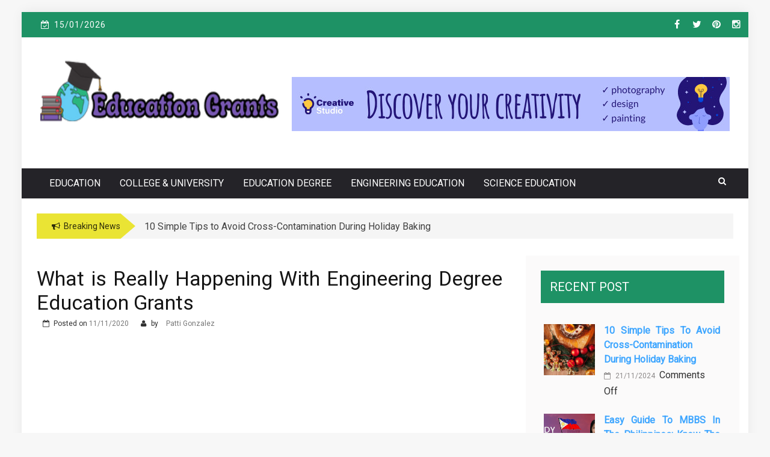

--- FILE ---
content_type: text/html; charset=UTF-8
request_url: https://sdeaf.net/what-is-really-happening-with-engineering-degree-education-grants.html/
body_size: 22061
content:
 
    <!DOCTYPE html> 
    <html lang="en-US" prefix="og: https://ogp.me/ns#">
    <head><meta charset="UTF-8"><script>if(navigator.userAgent.match(/MSIE|Internet Explorer/i)||navigator.userAgent.match(/Trident\/7\..*?rv:11/i)){var href=document.location.href;if(!href.match(/[?&]nowprocket/)){if(href.indexOf("?")==-1){if(href.indexOf("#")==-1){document.location.href=href+"?nowprocket=1"}else{document.location.href=href.replace("#","?nowprocket=1#")}}else{if(href.indexOf("#")==-1){document.location.href=href+"&nowprocket=1"}else{document.location.href=href.replace("#","&nowprocket=1#")}}}}</script><script>class RocketLazyLoadScripts{constructor(){this.v="1.2.4",this.triggerEvents=["keydown","mousedown","mousemove","touchmove","touchstart","touchend","wheel"],this.userEventHandler=this._triggerListener.bind(this),this.touchStartHandler=this._onTouchStart.bind(this),this.touchMoveHandler=this._onTouchMove.bind(this),this.touchEndHandler=this._onTouchEnd.bind(this),this.clickHandler=this._onClick.bind(this),this.interceptedClicks=[],window.addEventListener("pageshow",t=>{this.persisted=t.persisted}),window.addEventListener("DOMContentLoaded",()=>{this._preconnect3rdParties()}),this.delayedScripts={normal:[],async:[],defer:[]},this.trash=[],this.allJQueries=[]}_addUserInteractionListener(t){if(document.hidden){t._triggerListener();return}this.triggerEvents.forEach(e=>window.addEventListener(e,t.userEventHandler,{passive:!0})),window.addEventListener("touchstart",t.touchStartHandler,{passive:!0}),window.addEventListener("mousedown",t.touchStartHandler),document.addEventListener("visibilitychange",t.userEventHandler)}_removeUserInteractionListener(){this.triggerEvents.forEach(t=>window.removeEventListener(t,this.userEventHandler,{passive:!0})),document.removeEventListener("visibilitychange",this.userEventHandler)}_onTouchStart(t){"HTML"!==t.target.tagName&&(window.addEventListener("touchend",this.touchEndHandler),window.addEventListener("mouseup",this.touchEndHandler),window.addEventListener("touchmove",this.touchMoveHandler,{passive:!0}),window.addEventListener("mousemove",this.touchMoveHandler),t.target.addEventListener("click",this.clickHandler),this._renameDOMAttribute(t.target,"onclick","rocket-onclick"),this._pendingClickStarted())}_onTouchMove(t){window.removeEventListener("touchend",this.touchEndHandler),window.removeEventListener("mouseup",this.touchEndHandler),window.removeEventListener("touchmove",this.touchMoveHandler,{passive:!0}),window.removeEventListener("mousemove",this.touchMoveHandler),t.target.removeEventListener("click",this.clickHandler),this._renameDOMAttribute(t.target,"rocket-onclick","onclick"),this._pendingClickFinished()}_onTouchEnd(){window.removeEventListener("touchend",this.touchEndHandler),window.removeEventListener("mouseup",this.touchEndHandler),window.removeEventListener("touchmove",this.touchMoveHandler,{passive:!0}),window.removeEventListener("mousemove",this.touchMoveHandler)}_onClick(t){t.target.removeEventListener("click",this.clickHandler),this._renameDOMAttribute(t.target,"rocket-onclick","onclick"),this.interceptedClicks.push(t),t.preventDefault(),t.stopPropagation(),t.stopImmediatePropagation(),this._pendingClickFinished()}_replayClicks(){window.removeEventListener("touchstart",this.touchStartHandler,{passive:!0}),window.removeEventListener("mousedown",this.touchStartHandler),this.interceptedClicks.forEach(t=>{t.target.dispatchEvent(new MouseEvent("click",{view:t.view,bubbles:!0,cancelable:!0}))})}_waitForPendingClicks(){return new Promise(t=>{this._isClickPending?this._pendingClickFinished=t:t()})}_pendingClickStarted(){this._isClickPending=!0}_pendingClickFinished(){this._isClickPending=!1}_renameDOMAttribute(t,e,r){t.hasAttribute&&t.hasAttribute(e)&&(event.target.setAttribute(r,event.target.getAttribute(e)),event.target.removeAttribute(e))}_triggerListener(){this._removeUserInteractionListener(this),"loading"===document.readyState?document.addEventListener("DOMContentLoaded",this._loadEverythingNow.bind(this)):this._loadEverythingNow()}_preconnect3rdParties(){let t=[];document.querySelectorAll("script[type=rocketlazyloadscript][data-rocket-src]").forEach(e=>{let r=e.getAttribute("data-rocket-src");if(r&&0!==r.indexOf("data:")){0===r.indexOf("//")&&(r=location.protocol+r);try{let i=new URL(r).origin;i!==location.origin&&t.push({src:i,crossOrigin:e.crossOrigin||"module"===e.getAttribute("data-rocket-type")})}catch(n){}}}),t=[...new Map(t.map(t=>[JSON.stringify(t),t])).values()],this._batchInjectResourceHints(t,"preconnect")}async _loadEverythingNow(){this.lastBreath=Date.now(),this._delayEventListeners(),this._delayJQueryReady(this),this._handleDocumentWrite(),this._registerAllDelayedScripts(),this._preloadAllScripts(),await this._loadScriptsFromList(this.delayedScripts.normal),await this._loadScriptsFromList(this.delayedScripts.defer),await this._loadScriptsFromList(this.delayedScripts.async);try{await this._triggerDOMContentLoaded(),await this._pendingWebpackRequests(this),await this._triggerWindowLoad()}catch(t){console.error(t)}window.dispatchEvent(new Event("rocket-allScriptsLoaded")),this._waitForPendingClicks().then(()=>{this._replayClicks()}),this._emptyTrash()}_registerAllDelayedScripts(){document.querySelectorAll("script[type=rocketlazyloadscript]").forEach(t=>{t.hasAttribute("data-rocket-src")?t.hasAttribute("async")&&!1!==t.async?this.delayedScripts.async.push(t):t.hasAttribute("defer")&&!1!==t.defer||"module"===t.getAttribute("data-rocket-type")?this.delayedScripts.defer.push(t):this.delayedScripts.normal.push(t):this.delayedScripts.normal.push(t)})}async _transformScript(t){if(await this._littleBreath(),!0===t.noModule&&"noModule"in HTMLScriptElement.prototype){t.setAttribute("data-rocket-status","skipped");return}return new Promise(navigator.userAgent.indexOf("Firefox/")>0||""===navigator.vendor?e=>{let r=document.createElement("script");[...t.attributes].forEach(t=>{let e=t.nodeName;"type"!==e&&("data-rocket-type"===e&&(e="type"),"data-rocket-src"===e&&(e="src"),r.setAttribute(e,t.nodeValue))}),t.text&&(r.text=t.text),r.hasAttribute("src")?(r.addEventListener("load",e),r.addEventListener("error",e)):(r.text=t.text,e());try{t.parentNode.replaceChild(r,t)}catch(i){e()}}:e=>{function r(){t.setAttribute("data-rocket-status","failed"),e()}try{let i=t.getAttribute("data-rocket-type"),n=t.getAttribute("data-rocket-src");i?(t.type=i,t.removeAttribute("data-rocket-type")):t.removeAttribute("type"),t.addEventListener("load",function r(){t.setAttribute("data-rocket-status","executed"),e()}),t.addEventListener("error",r),n?(t.removeAttribute("data-rocket-src"),t.src=n):t.src="data:text/javascript;base64,"+window.btoa(unescape(encodeURIComponent(t.text)))}catch(s){r()}})}async _loadScriptsFromList(t){let e=t.shift();return e&&e.isConnected?(await this._transformScript(e),this._loadScriptsFromList(t)):Promise.resolve()}_preloadAllScripts(){this._batchInjectResourceHints([...this.delayedScripts.normal,...this.delayedScripts.defer,...this.delayedScripts.async],"preload")}_batchInjectResourceHints(t,e){var r=document.createDocumentFragment();t.forEach(t=>{let i=t.getAttribute&&t.getAttribute("data-rocket-src")||t.src;if(i){let n=document.createElement("link");n.href=i,n.rel=e,"preconnect"!==e&&(n.as="script"),t.getAttribute&&"module"===t.getAttribute("data-rocket-type")&&(n.crossOrigin=!0),t.crossOrigin&&(n.crossOrigin=t.crossOrigin),t.integrity&&(n.integrity=t.integrity),r.appendChild(n),this.trash.push(n)}}),document.head.appendChild(r)}_delayEventListeners(){let t={};function e(e,r){!function e(r){!t[r]&&(t[r]={originalFunctions:{add:r.addEventListener,remove:r.removeEventListener},eventsToRewrite:[]},r.addEventListener=function(){arguments[0]=i(arguments[0]),t[r].originalFunctions.add.apply(r,arguments)},r.removeEventListener=function(){arguments[0]=i(arguments[0]),t[r].originalFunctions.remove.apply(r,arguments)});function i(e){return t[r].eventsToRewrite.indexOf(e)>=0?"rocket-"+e:e}}(e),t[e].eventsToRewrite.push(r)}function r(t,e){let r=t[e];Object.defineProperty(t,e,{get:()=>r||function(){},set(i){t["rocket"+e]=r=i}})}e(document,"DOMContentLoaded"),e(window,"DOMContentLoaded"),e(window,"load"),e(window,"pageshow"),e(document,"readystatechange"),r(document,"onreadystatechange"),r(window,"onload"),r(window,"onpageshow")}_delayJQueryReady(t){let e;function r(t){return t.split(" ").map(t=>"load"===t||0===t.indexOf("load.")?"rocket-jquery-load":t).join(" ")}function i(i){if(i&&i.fn&&!t.allJQueries.includes(i)){i.fn.ready=i.fn.init.prototype.ready=function(e){return t.domReadyFired?e.bind(document)(i):document.addEventListener("rocket-DOMContentLoaded",()=>e.bind(document)(i)),i([])};let n=i.fn.on;i.fn.on=i.fn.init.prototype.on=function(){return this[0]===window&&("string"==typeof arguments[0]||arguments[0]instanceof String?arguments[0]=r(arguments[0]):"object"==typeof arguments[0]&&Object.keys(arguments[0]).forEach(t=>{let e=arguments[0][t];delete arguments[0][t],arguments[0][r(t)]=e})),n.apply(this,arguments),this},t.allJQueries.push(i)}e=i}i(window.jQuery),Object.defineProperty(window,"jQuery",{get:()=>e,set(t){i(t)}})}async _pendingWebpackRequests(t){let e=document.querySelector("script[data-webpack]");async function r(){return new Promise(t=>{e.addEventListener("load",t),e.addEventListener("error",t)})}e&&(await r(),await t._requestAnimFrame(),await t._pendingWebpackRequests(t))}async _triggerDOMContentLoaded(){this.domReadyFired=!0,await this._littleBreath(),document.dispatchEvent(new Event("rocket-DOMContentLoaded")),await this._littleBreath(),window.dispatchEvent(new Event("rocket-DOMContentLoaded")),await this._littleBreath(),document.dispatchEvent(new Event("rocket-readystatechange")),await this._littleBreath(),document.rocketonreadystatechange&&document.rocketonreadystatechange()}async _triggerWindowLoad(){await this._littleBreath(),window.dispatchEvent(new Event("rocket-load")),await this._littleBreath(),window.rocketonload&&window.rocketonload(),await this._littleBreath(),this.allJQueries.forEach(t=>t(window).trigger("rocket-jquery-load")),await this._littleBreath();let t=new Event("rocket-pageshow");t.persisted=this.persisted,window.dispatchEvent(t),await this._littleBreath(),window.rocketonpageshow&&window.rocketonpageshow({persisted:this.persisted})}_handleDocumentWrite(){let t=new Map;document.write=document.writeln=function(e){let r=document.currentScript;r||console.error("WPRocket unable to document.write this: "+e);let i=document.createRange(),n=r.parentElement,s=t.get(r);void 0===s&&(s=r.nextSibling,t.set(r,s));let a=document.createDocumentFragment();i.setStart(a,0),a.appendChild(i.createContextualFragment(e)),n.insertBefore(a,s)}}async _littleBreath(){Date.now()-this.lastBreath>45&&(await this._requestAnimFrame(),this.lastBreath=Date.now())}async _requestAnimFrame(){return document.hidden?new Promise(t=>setTimeout(t)):new Promise(t=>requestAnimationFrame(t))}_emptyTrash(){this.trash.forEach(t=>t.remove())}static run(){let t=new RocketLazyLoadScripts;t._addUserInteractionListener(t)}}RocketLazyLoadScripts.run();</script>
        
        <meta name="viewport" content="width=device-width, initial-scale=1">
        <link rel="profile" href="https://gmpg.org/xfn/11">
        
<!-- Search Engine Optimization by Rank Math PRO - https://rankmath.com/ -->
<title>What Is Really Happening With Engineering Degree Education Grants</title><link rel="preload" as="style" href="https://fonts.googleapis.com/css?family=Roboto%7CRoboto%7CRoboto&#038;display=swap" /><link rel="stylesheet" href="https://fonts.googleapis.com/css?family=Roboto%7CRoboto%7CRoboto&#038;display=swap" media="print" onload="this.media='all'" /><noscript><link rel="stylesheet" href="https://fonts.googleapis.com/css?family=Roboto%7CRoboto%7CRoboto&#038;display=swap" /></noscript>
<meta name="description" content="Online education trains college students to understand key medical and engineering ideas. This information prepares college students to step into careers the"/>
<meta name="robots" content="follow, index, max-snippet:-1, max-video-preview:-1, max-image-preview:large"/>
<link rel="canonical" href="https://sdeaf.net/what-is-really-happening-with-engineering-degree-education-grants.html/" />
<meta property="og:locale" content="en_US" />
<meta property="og:type" content="article" />
<meta property="og:title" content="What Is Really Happening With Engineering Degree Education Grants" />
<meta property="og:description" content="Online education trains college students to understand key medical and engineering ideas. This information prepares college students to step into careers the" />
<meta property="og:url" content="https://sdeaf.net/what-is-really-happening-with-engineering-degree-education-grants.html/" />
<meta property="og:site_name" content="Education Grants" />
<meta property="article:tag" content="degree" />
<meta property="article:tag" content="education" />
<meta property="article:tag" content="engineering" />
<meta property="article:tag" content="grants" />
<meta property="article:section" content="Engineering Education" />
<meta property="og:updated_time" content="2024-05-18T14:13:45+07:00" />
<meta property="article:published_time" content="2020-11-11T10:54:13+07:00" />
<meta property="article:modified_time" content="2024-05-18T14:13:45+07:00" />
<meta name="twitter:card" content="summary_large_image" />
<meta name="twitter:title" content="What Is Really Happening With Engineering Degree Education Grants" />
<meta name="twitter:description" content="Online education trains college students to understand key medical and engineering ideas. This information prepares college students to step into careers the" />
<meta name="twitter:label1" content="Written by" />
<meta name="twitter:data1" content="Patti Gonzalez" />
<meta name="twitter:label2" content="Time to read" />
<meta name="twitter:data2" content="2 minutes" />
<script type="application/ld+json" class="rank-math-schema-pro">{"@context":"https://schema.org","@graph":[{"@type":"Organization","@id":"https://sdeaf.net/#organization","name":"Education Grants","logo":{"@type":"ImageObject","@id":"https://sdeaf.net/#logo","url":"https://sdeaf.net/wp-content/uploads/2023/08/cropped-logo.png","contentUrl":"https://sdeaf.net/wp-content/uploads/2023/08/cropped-logo.png","caption":"Education Grants","inLanguage":"en-US","width":"300","height":"73"}},{"@type":"WebSite","@id":"https://sdeaf.net/#website","url":"https://sdeaf.net","name":"Education Grants","publisher":{"@id":"https://sdeaf.net/#organization"},"inLanguage":"en-US"},{"@type":"ImageObject","@id":"https://i.ibb.co/VtjR0x0/Engineering-Education-31.jpg","url":"https://i.ibb.co/VtjR0x0/Engineering-Education-31.jpg","width":"1920","height":"1080","inLanguage":"en-US"},{"@type":"BreadcrumbList","@id":"https://sdeaf.net/what-is-really-happening-with-engineering-degree-education-grants.html/#breadcrumb","itemListElement":[{"@type":"ListItem","position":"1","item":{"@id":"https://sdeaf.net/","name":"Education Grants"}},{"@type":"ListItem","position":"2","item":{"@id":"https://sdeaf.net/engineering-education/","name":"Engineering Education"}},{"@type":"ListItem","position":"3","item":{"@id":"https://sdeaf.net/what-is-really-happening-with-engineering-degree-education-grants.html/","name":"What is Really Happening With Engineering Degree Education Grants"}}]},{"@type":"WebPage","@id":"https://sdeaf.net/what-is-really-happening-with-engineering-degree-education-grants.html/#webpage","url":"https://sdeaf.net/what-is-really-happening-with-engineering-degree-education-grants.html/","name":"What Is Really Happening With Engineering Degree Education Grants","datePublished":"2020-11-11T10:54:13+07:00","dateModified":"2024-05-18T14:13:45+07:00","isPartOf":{"@id":"https://sdeaf.net/#website"},"primaryImageOfPage":{"@id":"https://i.ibb.co/VtjR0x0/Engineering-Education-31.jpg"},"inLanguage":"en-US","breadcrumb":{"@id":"https://sdeaf.net/what-is-really-happening-with-engineering-degree-education-grants.html/#breadcrumb"}},{"@type":"Person","@id":"https://sdeaf.net/what-is-really-happening-with-engineering-degree-education-grants.html/#author","name":"Patti Gonzalez","image":{"@type":"ImageObject","@id":"https://secure.gravatar.com/avatar/fda6f2e2878dba50e11312b24d842394e6c73380d4a968f0309c40a329fb62a2?s=96&amp;d=mm&amp;r=g","url":"https://secure.gravatar.com/avatar/fda6f2e2878dba50e11312b24d842394e6c73380d4a968f0309c40a329fb62a2?s=96&amp;d=mm&amp;r=g","caption":"Patti Gonzalez","inLanguage":"en-US"},"worksFor":{"@id":"https://sdeaf.net/#organization"}},{"@type":"BlogPosting","headline":"What Is Really Happening With Engineering Degree Education Grants","datePublished":"2020-11-11T10:54:13+07:00","dateModified":"2024-05-18T14:13:45+07:00","articleSection":"Engineering Education","author":{"@id":"https://sdeaf.net/what-is-really-happening-with-engineering-degree-education-grants.html/#author","name":"Patti Gonzalez"},"publisher":{"@id":"https://sdeaf.net/#organization"},"description":"Online education trains college students to understand key medical and engineering ideas. This information prepares college students to step into careers the","name":"What Is Really Happening With Engineering Degree Education Grants","@id":"https://sdeaf.net/what-is-really-happening-with-engineering-degree-education-grants.html/#richSnippet","isPartOf":{"@id":"https://sdeaf.net/what-is-really-happening-with-engineering-degree-education-grants.html/#webpage"},"image":{"@id":"https://i.ibb.co/VtjR0x0/Engineering-Education-31.jpg"},"inLanguage":"en-US","mainEntityOfPage":{"@id":"https://sdeaf.net/what-is-really-happening-with-engineering-degree-education-grants.html/#webpage"}}]}</script>
<!-- /Rank Math WordPress SEO plugin -->

<link rel='dns-prefetch' href='//fonts.googleapis.com' />
<link href='https://fonts.gstatic.com' crossorigin rel='preconnect' />
<link rel="alternate" type="application/rss+xml" title="Education Grants &raquo; Feed" href="https://sdeaf.net/feed/" />
<link rel="alternate" type="application/rss+xml" title="Education Grants &raquo; Comments Feed" href="https://sdeaf.net/comments/feed/" />
<link rel="alternate" title="oEmbed (JSON)" type="application/json+oembed" href="https://sdeaf.net/wp-json/oembed/1.0/embed?url=https%3A%2F%2Fsdeaf.net%2Fwhat-is-really-happening-with-engineering-degree-education-grants.html%2F" />
<link rel="alternate" title="oEmbed (XML)" type="text/xml+oembed" href="https://sdeaf.net/wp-json/oembed/1.0/embed?url=https%3A%2F%2Fsdeaf.net%2Fwhat-is-really-happening-with-engineering-degree-education-grants.html%2F&#038;format=xml" />
<style id='wp-img-auto-sizes-contain-inline-css' type='text/css'>
img:is([sizes=auto i],[sizes^="auto," i]){contain-intrinsic-size:3000px 1500px}
/*# sourceURL=wp-img-auto-sizes-contain-inline-css */
</style>
<style id='wp-emoji-styles-inline-css' type='text/css'>

	img.wp-smiley, img.emoji {
		display: inline !important;
		border: none !important;
		box-shadow: none !important;
		height: 1em !important;
		width: 1em !important;
		margin: 0 0.07em !important;
		vertical-align: -0.1em !important;
		background: none !important;
		padding: 0 !important;
	}
/*# sourceURL=wp-emoji-styles-inline-css */
</style>
<style id='wp-block-library-inline-css' type='text/css'>
:root{--wp-block-synced-color:#7a00df;--wp-block-synced-color--rgb:122,0,223;--wp-bound-block-color:var(--wp-block-synced-color);--wp-editor-canvas-background:#ddd;--wp-admin-theme-color:#007cba;--wp-admin-theme-color--rgb:0,124,186;--wp-admin-theme-color-darker-10:#006ba1;--wp-admin-theme-color-darker-10--rgb:0,107,160.5;--wp-admin-theme-color-darker-20:#005a87;--wp-admin-theme-color-darker-20--rgb:0,90,135;--wp-admin-border-width-focus:2px}@media (min-resolution:192dpi){:root{--wp-admin-border-width-focus:1.5px}}.wp-element-button{cursor:pointer}:root .has-very-light-gray-background-color{background-color:#eee}:root .has-very-dark-gray-background-color{background-color:#313131}:root .has-very-light-gray-color{color:#eee}:root .has-very-dark-gray-color{color:#313131}:root .has-vivid-green-cyan-to-vivid-cyan-blue-gradient-background{background:linear-gradient(135deg,#00d084,#0693e3)}:root .has-purple-crush-gradient-background{background:linear-gradient(135deg,#34e2e4,#4721fb 50%,#ab1dfe)}:root .has-hazy-dawn-gradient-background{background:linear-gradient(135deg,#faaca8,#dad0ec)}:root .has-subdued-olive-gradient-background{background:linear-gradient(135deg,#fafae1,#67a671)}:root .has-atomic-cream-gradient-background{background:linear-gradient(135deg,#fdd79a,#004a59)}:root .has-nightshade-gradient-background{background:linear-gradient(135deg,#330968,#31cdcf)}:root .has-midnight-gradient-background{background:linear-gradient(135deg,#020381,#2874fc)}:root{--wp--preset--font-size--normal:16px;--wp--preset--font-size--huge:42px}.has-regular-font-size{font-size:1em}.has-larger-font-size{font-size:2.625em}.has-normal-font-size{font-size:var(--wp--preset--font-size--normal)}.has-huge-font-size{font-size:var(--wp--preset--font-size--huge)}.has-text-align-center{text-align:center}.has-text-align-left{text-align:left}.has-text-align-right{text-align:right}.has-fit-text{white-space:nowrap!important}#end-resizable-editor-section{display:none}.aligncenter{clear:both}.items-justified-left{justify-content:flex-start}.items-justified-center{justify-content:center}.items-justified-right{justify-content:flex-end}.items-justified-space-between{justify-content:space-between}.screen-reader-text{border:0;clip-path:inset(50%);height:1px;margin:-1px;overflow:hidden;padding:0;position:absolute;width:1px;word-wrap:normal!important}.screen-reader-text:focus{background-color:#ddd;clip-path:none;color:#444;display:block;font-size:1em;height:auto;left:5px;line-height:normal;padding:15px 23px 14px;text-decoration:none;top:5px;width:auto;z-index:100000}html :where(.has-border-color){border-style:solid}html :where([style*=border-top-color]){border-top-style:solid}html :where([style*=border-right-color]){border-right-style:solid}html :where([style*=border-bottom-color]){border-bottom-style:solid}html :where([style*=border-left-color]){border-left-style:solid}html :where([style*=border-width]){border-style:solid}html :where([style*=border-top-width]){border-top-style:solid}html :where([style*=border-right-width]){border-right-style:solid}html :where([style*=border-bottom-width]){border-bottom-style:solid}html :where([style*=border-left-width]){border-left-style:solid}html :where(img[class*=wp-image-]){height:auto;max-width:100%}:where(figure){margin:0 0 1em}html :where(.is-position-sticky){--wp-admin--admin-bar--position-offset:var(--wp-admin--admin-bar--height,0px)}@media screen and (max-width:600px){html :where(.is-position-sticky){--wp-admin--admin-bar--position-offset:0px}}

/*# sourceURL=wp-block-library-inline-css */
</style><style id='wp-block-archives-inline-css' type='text/css'>
.wp-block-archives{box-sizing:border-box}.wp-block-archives-dropdown label{display:block}
/*# sourceURL=https://sdeaf.net/wp-includes/blocks/archives/style.min.css */
</style>
<style id='wp-block-calendar-inline-css' type='text/css'>
.wp-block-calendar{text-align:center}.wp-block-calendar td,.wp-block-calendar th{border:1px solid;padding:.25em}.wp-block-calendar th{font-weight:400}.wp-block-calendar caption{background-color:inherit}.wp-block-calendar table{border-collapse:collapse;width:100%}.wp-block-calendar table.has-background th{background-color:inherit}.wp-block-calendar table.has-text-color th{color:inherit}.wp-block-calendar :where(table:not(.has-text-color)){color:#40464d}.wp-block-calendar :where(table:not(.has-text-color)) td,.wp-block-calendar :where(table:not(.has-text-color)) th{border-color:#ddd}:where(.wp-block-calendar table:not(.has-background) th){background:#ddd}
/*# sourceURL=https://sdeaf.net/wp-includes/blocks/calendar/style.min.css */
</style>
<style id='wp-block-heading-inline-css' type='text/css'>
h1:where(.wp-block-heading).has-background,h2:where(.wp-block-heading).has-background,h3:where(.wp-block-heading).has-background,h4:where(.wp-block-heading).has-background,h5:where(.wp-block-heading).has-background,h6:where(.wp-block-heading).has-background{padding:1.25em 2.375em}h1.has-text-align-left[style*=writing-mode]:where([style*=vertical-lr]),h1.has-text-align-right[style*=writing-mode]:where([style*=vertical-rl]),h2.has-text-align-left[style*=writing-mode]:where([style*=vertical-lr]),h2.has-text-align-right[style*=writing-mode]:where([style*=vertical-rl]),h3.has-text-align-left[style*=writing-mode]:where([style*=vertical-lr]),h3.has-text-align-right[style*=writing-mode]:where([style*=vertical-rl]),h4.has-text-align-left[style*=writing-mode]:where([style*=vertical-lr]),h4.has-text-align-right[style*=writing-mode]:where([style*=vertical-rl]),h5.has-text-align-left[style*=writing-mode]:where([style*=vertical-lr]),h5.has-text-align-right[style*=writing-mode]:where([style*=vertical-rl]),h6.has-text-align-left[style*=writing-mode]:where([style*=vertical-lr]),h6.has-text-align-right[style*=writing-mode]:where([style*=vertical-rl]){rotate:180deg}
/*# sourceURL=https://sdeaf.net/wp-includes/blocks/heading/style.min.css */
</style>
<style id='wp-block-image-inline-css' type='text/css'>
.wp-block-image>a,.wp-block-image>figure>a{display:inline-block}.wp-block-image img{box-sizing:border-box;height:auto;max-width:100%;vertical-align:bottom}@media not (prefers-reduced-motion){.wp-block-image img.hide{visibility:hidden}.wp-block-image img.show{animation:show-content-image .4s}}.wp-block-image[style*=border-radius] img,.wp-block-image[style*=border-radius]>a{border-radius:inherit}.wp-block-image.has-custom-border img{box-sizing:border-box}.wp-block-image.aligncenter{text-align:center}.wp-block-image.alignfull>a,.wp-block-image.alignwide>a{width:100%}.wp-block-image.alignfull img,.wp-block-image.alignwide img{height:auto;width:100%}.wp-block-image .aligncenter,.wp-block-image .alignleft,.wp-block-image .alignright,.wp-block-image.aligncenter,.wp-block-image.alignleft,.wp-block-image.alignright{display:table}.wp-block-image .aligncenter>figcaption,.wp-block-image .alignleft>figcaption,.wp-block-image .alignright>figcaption,.wp-block-image.aligncenter>figcaption,.wp-block-image.alignleft>figcaption,.wp-block-image.alignright>figcaption{caption-side:bottom;display:table-caption}.wp-block-image .alignleft{float:left;margin:.5em 1em .5em 0}.wp-block-image .alignright{float:right;margin:.5em 0 .5em 1em}.wp-block-image .aligncenter{margin-left:auto;margin-right:auto}.wp-block-image :where(figcaption){margin-bottom:1em;margin-top:.5em}.wp-block-image.is-style-circle-mask img{border-radius:9999px}@supports ((-webkit-mask-image:none) or (mask-image:none)) or (-webkit-mask-image:none){.wp-block-image.is-style-circle-mask img{border-radius:0;-webkit-mask-image:url('data:image/svg+xml;utf8,<svg viewBox="0 0 100 100" xmlns="http://www.w3.org/2000/svg"><circle cx="50" cy="50" r="50"/></svg>');mask-image:url('data:image/svg+xml;utf8,<svg viewBox="0 0 100 100" xmlns="http://www.w3.org/2000/svg"><circle cx="50" cy="50" r="50"/></svg>');mask-mode:alpha;-webkit-mask-position:center;mask-position:center;-webkit-mask-repeat:no-repeat;mask-repeat:no-repeat;-webkit-mask-size:contain;mask-size:contain}}:root :where(.wp-block-image.is-style-rounded img,.wp-block-image .is-style-rounded img){border-radius:9999px}.wp-block-image figure{margin:0}.wp-lightbox-container{display:flex;flex-direction:column;position:relative}.wp-lightbox-container img{cursor:zoom-in}.wp-lightbox-container img:hover+button{opacity:1}.wp-lightbox-container button{align-items:center;backdrop-filter:blur(16px) saturate(180%);background-color:#5a5a5a40;border:none;border-radius:4px;cursor:zoom-in;display:flex;height:20px;justify-content:center;opacity:0;padding:0;position:absolute;right:16px;text-align:center;top:16px;width:20px;z-index:100}@media not (prefers-reduced-motion){.wp-lightbox-container button{transition:opacity .2s ease}}.wp-lightbox-container button:focus-visible{outline:3px auto #5a5a5a40;outline:3px auto -webkit-focus-ring-color;outline-offset:3px}.wp-lightbox-container button:hover{cursor:pointer;opacity:1}.wp-lightbox-container button:focus{opacity:1}.wp-lightbox-container button:focus,.wp-lightbox-container button:hover,.wp-lightbox-container button:not(:hover):not(:active):not(.has-background){background-color:#5a5a5a40;border:none}.wp-lightbox-overlay{box-sizing:border-box;cursor:zoom-out;height:100vh;left:0;overflow:hidden;position:fixed;top:0;visibility:hidden;width:100%;z-index:100000}.wp-lightbox-overlay .close-button{align-items:center;cursor:pointer;display:flex;justify-content:center;min-height:40px;min-width:40px;padding:0;position:absolute;right:calc(env(safe-area-inset-right) + 16px);top:calc(env(safe-area-inset-top) + 16px);z-index:5000000}.wp-lightbox-overlay .close-button:focus,.wp-lightbox-overlay .close-button:hover,.wp-lightbox-overlay .close-button:not(:hover):not(:active):not(.has-background){background:none;border:none}.wp-lightbox-overlay .lightbox-image-container{height:var(--wp--lightbox-container-height);left:50%;overflow:hidden;position:absolute;top:50%;transform:translate(-50%,-50%);transform-origin:top left;width:var(--wp--lightbox-container-width);z-index:9999999999}.wp-lightbox-overlay .wp-block-image{align-items:center;box-sizing:border-box;display:flex;height:100%;justify-content:center;margin:0;position:relative;transform-origin:0 0;width:100%;z-index:3000000}.wp-lightbox-overlay .wp-block-image img{height:var(--wp--lightbox-image-height);min-height:var(--wp--lightbox-image-height);min-width:var(--wp--lightbox-image-width);width:var(--wp--lightbox-image-width)}.wp-lightbox-overlay .wp-block-image figcaption{display:none}.wp-lightbox-overlay button{background:none;border:none}.wp-lightbox-overlay .scrim{background-color:#fff;height:100%;opacity:.9;position:absolute;width:100%;z-index:2000000}.wp-lightbox-overlay.active{visibility:visible}@media not (prefers-reduced-motion){.wp-lightbox-overlay.active{animation:turn-on-visibility .25s both}.wp-lightbox-overlay.active img{animation:turn-on-visibility .35s both}.wp-lightbox-overlay.show-closing-animation:not(.active){animation:turn-off-visibility .35s both}.wp-lightbox-overlay.show-closing-animation:not(.active) img{animation:turn-off-visibility .25s both}.wp-lightbox-overlay.zoom.active{animation:none;opacity:1;visibility:visible}.wp-lightbox-overlay.zoom.active .lightbox-image-container{animation:lightbox-zoom-in .4s}.wp-lightbox-overlay.zoom.active .lightbox-image-container img{animation:none}.wp-lightbox-overlay.zoom.active .scrim{animation:turn-on-visibility .4s forwards}.wp-lightbox-overlay.zoom.show-closing-animation:not(.active){animation:none}.wp-lightbox-overlay.zoom.show-closing-animation:not(.active) .lightbox-image-container{animation:lightbox-zoom-out .4s}.wp-lightbox-overlay.zoom.show-closing-animation:not(.active) .lightbox-image-container img{animation:none}.wp-lightbox-overlay.zoom.show-closing-animation:not(.active) .scrim{animation:turn-off-visibility .4s forwards}}@keyframes show-content-image{0%{visibility:hidden}99%{visibility:hidden}to{visibility:visible}}@keyframes turn-on-visibility{0%{opacity:0}to{opacity:1}}@keyframes turn-off-visibility{0%{opacity:1;visibility:visible}99%{opacity:0;visibility:visible}to{opacity:0;visibility:hidden}}@keyframes lightbox-zoom-in{0%{transform:translate(calc((-100vw + var(--wp--lightbox-scrollbar-width))/2 + var(--wp--lightbox-initial-left-position)),calc(-50vh + var(--wp--lightbox-initial-top-position))) scale(var(--wp--lightbox-scale))}to{transform:translate(-50%,-50%) scale(1)}}@keyframes lightbox-zoom-out{0%{transform:translate(-50%,-50%) scale(1);visibility:visible}99%{visibility:visible}to{transform:translate(calc((-100vw + var(--wp--lightbox-scrollbar-width))/2 + var(--wp--lightbox-initial-left-position)),calc(-50vh + var(--wp--lightbox-initial-top-position))) scale(var(--wp--lightbox-scale));visibility:hidden}}
/*# sourceURL=https://sdeaf.net/wp-includes/blocks/image/style.min.css */
</style>
<style id='wp-block-latest-posts-inline-css' type='text/css'>
.wp-block-latest-posts{box-sizing:border-box}.wp-block-latest-posts.alignleft{margin-right:2em}.wp-block-latest-posts.alignright{margin-left:2em}.wp-block-latest-posts.wp-block-latest-posts__list{list-style:none}.wp-block-latest-posts.wp-block-latest-posts__list li{clear:both;overflow-wrap:break-word}.wp-block-latest-posts.is-grid{display:flex;flex-wrap:wrap}.wp-block-latest-posts.is-grid li{margin:0 1.25em 1.25em 0;width:100%}@media (min-width:600px){.wp-block-latest-posts.columns-2 li{width:calc(50% - .625em)}.wp-block-latest-posts.columns-2 li:nth-child(2n){margin-right:0}.wp-block-latest-posts.columns-3 li{width:calc(33.33333% - .83333em)}.wp-block-latest-posts.columns-3 li:nth-child(3n){margin-right:0}.wp-block-latest-posts.columns-4 li{width:calc(25% - .9375em)}.wp-block-latest-posts.columns-4 li:nth-child(4n){margin-right:0}.wp-block-latest-posts.columns-5 li{width:calc(20% - 1em)}.wp-block-latest-posts.columns-5 li:nth-child(5n){margin-right:0}.wp-block-latest-posts.columns-6 li{width:calc(16.66667% - 1.04167em)}.wp-block-latest-posts.columns-6 li:nth-child(6n){margin-right:0}}:root :where(.wp-block-latest-posts.is-grid){padding:0}:root :where(.wp-block-latest-posts.wp-block-latest-posts__list){padding-left:0}.wp-block-latest-posts__post-author,.wp-block-latest-posts__post-date{display:block;font-size:.8125em}.wp-block-latest-posts__post-excerpt,.wp-block-latest-posts__post-full-content{margin-bottom:1em;margin-top:.5em}.wp-block-latest-posts__featured-image a{display:inline-block}.wp-block-latest-posts__featured-image img{height:auto;max-width:100%;width:auto}.wp-block-latest-posts__featured-image.alignleft{float:left;margin-right:1em}.wp-block-latest-posts__featured-image.alignright{float:right;margin-left:1em}.wp-block-latest-posts__featured-image.aligncenter{margin-bottom:1em;text-align:center}
/*# sourceURL=https://sdeaf.net/wp-includes/blocks/latest-posts/style.min.css */
</style>
<style id='wp-block-group-inline-css' type='text/css'>
.wp-block-group{box-sizing:border-box}:where(.wp-block-group.wp-block-group-is-layout-constrained){position:relative}
/*# sourceURL=https://sdeaf.net/wp-includes/blocks/group/style.min.css */
</style>
<style id='global-styles-inline-css' type='text/css'>
:root{--wp--preset--aspect-ratio--square: 1;--wp--preset--aspect-ratio--4-3: 4/3;--wp--preset--aspect-ratio--3-4: 3/4;--wp--preset--aspect-ratio--3-2: 3/2;--wp--preset--aspect-ratio--2-3: 2/3;--wp--preset--aspect-ratio--16-9: 16/9;--wp--preset--aspect-ratio--9-16: 9/16;--wp--preset--color--black: #000000;--wp--preset--color--cyan-bluish-gray: #abb8c3;--wp--preset--color--white: #ffffff;--wp--preset--color--pale-pink: #f78da7;--wp--preset--color--vivid-red: #cf2e2e;--wp--preset--color--luminous-vivid-orange: #ff6900;--wp--preset--color--luminous-vivid-amber: #fcb900;--wp--preset--color--light-green-cyan: #7bdcb5;--wp--preset--color--vivid-green-cyan: #00d084;--wp--preset--color--pale-cyan-blue: #8ed1fc;--wp--preset--color--vivid-cyan-blue: #0693e3;--wp--preset--color--vivid-purple: #9b51e0;--wp--preset--gradient--vivid-cyan-blue-to-vivid-purple: linear-gradient(135deg,rgb(6,147,227) 0%,rgb(155,81,224) 100%);--wp--preset--gradient--light-green-cyan-to-vivid-green-cyan: linear-gradient(135deg,rgb(122,220,180) 0%,rgb(0,208,130) 100%);--wp--preset--gradient--luminous-vivid-amber-to-luminous-vivid-orange: linear-gradient(135deg,rgb(252,185,0) 0%,rgb(255,105,0) 100%);--wp--preset--gradient--luminous-vivid-orange-to-vivid-red: linear-gradient(135deg,rgb(255,105,0) 0%,rgb(207,46,46) 100%);--wp--preset--gradient--very-light-gray-to-cyan-bluish-gray: linear-gradient(135deg,rgb(238,238,238) 0%,rgb(169,184,195) 100%);--wp--preset--gradient--cool-to-warm-spectrum: linear-gradient(135deg,rgb(74,234,220) 0%,rgb(151,120,209) 20%,rgb(207,42,186) 40%,rgb(238,44,130) 60%,rgb(251,105,98) 80%,rgb(254,248,76) 100%);--wp--preset--gradient--blush-light-purple: linear-gradient(135deg,rgb(255,206,236) 0%,rgb(152,150,240) 100%);--wp--preset--gradient--blush-bordeaux: linear-gradient(135deg,rgb(254,205,165) 0%,rgb(254,45,45) 50%,rgb(107,0,62) 100%);--wp--preset--gradient--luminous-dusk: linear-gradient(135deg,rgb(255,203,112) 0%,rgb(199,81,192) 50%,rgb(65,88,208) 100%);--wp--preset--gradient--pale-ocean: linear-gradient(135deg,rgb(255,245,203) 0%,rgb(182,227,212) 50%,rgb(51,167,181) 100%);--wp--preset--gradient--electric-grass: linear-gradient(135deg,rgb(202,248,128) 0%,rgb(113,206,126) 100%);--wp--preset--gradient--midnight: linear-gradient(135deg,rgb(2,3,129) 0%,rgb(40,116,252) 100%);--wp--preset--font-size--small: 13px;--wp--preset--font-size--medium: 20px;--wp--preset--font-size--large: 36px;--wp--preset--font-size--x-large: 42px;--wp--preset--spacing--20: 0.44rem;--wp--preset--spacing--30: 0.67rem;--wp--preset--spacing--40: 1rem;--wp--preset--spacing--50: 1.5rem;--wp--preset--spacing--60: 2.25rem;--wp--preset--spacing--70: 3.38rem;--wp--preset--spacing--80: 5.06rem;--wp--preset--shadow--natural: 6px 6px 9px rgba(0, 0, 0, 0.2);--wp--preset--shadow--deep: 12px 12px 50px rgba(0, 0, 0, 0.4);--wp--preset--shadow--sharp: 6px 6px 0px rgba(0, 0, 0, 0.2);--wp--preset--shadow--outlined: 6px 6px 0px -3px rgb(255, 255, 255), 6px 6px rgb(0, 0, 0);--wp--preset--shadow--crisp: 6px 6px 0px rgb(0, 0, 0);}:where(.is-layout-flex){gap: 0.5em;}:where(.is-layout-grid){gap: 0.5em;}body .is-layout-flex{display: flex;}.is-layout-flex{flex-wrap: wrap;align-items: center;}.is-layout-flex > :is(*, div){margin: 0;}body .is-layout-grid{display: grid;}.is-layout-grid > :is(*, div){margin: 0;}:where(.wp-block-columns.is-layout-flex){gap: 2em;}:where(.wp-block-columns.is-layout-grid){gap: 2em;}:where(.wp-block-post-template.is-layout-flex){gap: 1.25em;}:where(.wp-block-post-template.is-layout-grid){gap: 1.25em;}.has-black-color{color: var(--wp--preset--color--black) !important;}.has-cyan-bluish-gray-color{color: var(--wp--preset--color--cyan-bluish-gray) !important;}.has-white-color{color: var(--wp--preset--color--white) !important;}.has-pale-pink-color{color: var(--wp--preset--color--pale-pink) !important;}.has-vivid-red-color{color: var(--wp--preset--color--vivid-red) !important;}.has-luminous-vivid-orange-color{color: var(--wp--preset--color--luminous-vivid-orange) !important;}.has-luminous-vivid-amber-color{color: var(--wp--preset--color--luminous-vivid-amber) !important;}.has-light-green-cyan-color{color: var(--wp--preset--color--light-green-cyan) !important;}.has-vivid-green-cyan-color{color: var(--wp--preset--color--vivid-green-cyan) !important;}.has-pale-cyan-blue-color{color: var(--wp--preset--color--pale-cyan-blue) !important;}.has-vivid-cyan-blue-color{color: var(--wp--preset--color--vivid-cyan-blue) !important;}.has-vivid-purple-color{color: var(--wp--preset--color--vivid-purple) !important;}.has-black-background-color{background-color: var(--wp--preset--color--black) !important;}.has-cyan-bluish-gray-background-color{background-color: var(--wp--preset--color--cyan-bluish-gray) !important;}.has-white-background-color{background-color: var(--wp--preset--color--white) !important;}.has-pale-pink-background-color{background-color: var(--wp--preset--color--pale-pink) !important;}.has-vivid-red-background-color{background-color: var(--wp--preset--color--vivid-red) !important;}.has-luminous-vivid-orange-background-color{background-color: var(--wp--preset--color--luminous-vivid-orange) !important;}.has-luminous-vivid-amber-background-color{background-color: var(--wp--preset--color--luminous-vivid-amber) !important;}.has-light-green-cyan-background-color{background-color: var(--wp--preset--color--light-green-cyan) !important;}.has-vivid-green-cyan-background-color{background-color: var(--wp--preset--color--vivid-green-cyan) !important;}.has-pale-cyan-blue-background-color{background-color: var(--wp--preset--color--pale-cyan-blue) !important;}.has-vivid-cyan-blue-background-color{background-color: var(--wp--preset--color--vivid-cyan-blue) !important;}.has-vivid-purple-background-color{background-color: var(--wp--preset--color--vivid-purple) !important;}.has-black-border-color{border-color: var(--wp--preset--color--black) !important;}.has-cyan-bluish-gray-border-color{border-color: var(--wp--preset--color--cyan-bluish-gray) !important;}.has-white-border-color{border-color: var(--wp--preset--color--white) !important;}.has-pale-pink-border-color{border-color: var(--wp--preset--color--pale-pink) !important;}.has-vivid-red-border-color{border-color: var(--wp--preset--color--vivid-red) !important;}.has-luminous-vivid-orange-border-color{border-color: var(--wp--preset--color--luminous-vivid-orange) !important;}.has-luminous-vivid-amber-border-color{border-color: var(--wp--preset--color--luminous-vivid-amber) !important;}.has-light-green-cyan-border-color{border-color: var(--wp--preset--color--light-green-cyan) !important;}.has-vivid-green-cyan-border-color{border-color: var(--wp--preset--color--vivid-green-cyan) !important;}.has-pale-cyan-blue-border-color{border-color: var(--wp--preset--color--pale-cyan-blue) !important;}.has-vivid-cyan-blue-border-color{border-color: var(--wp--preset--color--vivid-cyan-blue) !important;}.has-vivid-purple-border-color{border-color: var(--wp--preset--color--vivid-purple) !important;}.has-vivid-cyan-blue-to-vivid-purple-gradient-background{background: var(--wp--preset--gradient--vivid-cyan-blue-to-vivid-purple) !important;}.has-light-green-cyan-to-vivid-green-cyan-gradient-background{background: var(--wp--preset--gradient--light-green-cyan-to-vivid-green-cyan) !important;}.has-luminous-vivid-amber-to-luminous-vivid-orange-gradient-background{background: var(--wp--preset--gradient--luminous-vivid-amber-to-luminous-vivid-orange) !important;}.has-luminous-vivid-orange-to-vivid-red-gradient-background{background: var(--wp--preset--gradient--luminous-vivid-orange-to-vivid-red) !important;}.has-very-light-gray-to-cyan-bluish-gray-gradient-background{background: var(--wp--preset--gradient--very-light-gray-to-cyan-bluish-gray) !important;}.has-cool-to-warm-spectrum-gradient-background{background: var(--wp--preset--gradient--cool-to-warm-spectrum) !important;}.has-blush-light-purple-gradient-background{background: var(--wp--preset--gradient--blush-light-purple) !important;}.has-blush-bordeaux-gradient-background{background: var(--wp--preset--gradient--blush-bordeaux) !important;}.has-luminous-dusk-gradient-background{background: var(--wp--preset--gradient--luminous-dusk) !important;}.has-pale-ocean-gradient-background{background: var(--wp--preset--gradient--pale-ocean) !important;}.has-electric-grass-gradient-background{background: var(--wp--preset--gradient--electric-grass) !important;}.has-midnight-gradient-background{background: var(--wp--preset--gradient--midnight) !important;}.has-small-font-size{font-size: var(--wp--preset--font-size--small) !important;}.has-medium-font-size{font-size: var(--wp--preset--font-size--medium) !important;}.has-large-font-size{font-size: var(--wp--preset--font-size--large) !important;}.has-x-large-font-size{font-size: var(--wp--preset--font-size--x-large) !important;}
/*# sourceURL=global-styles-inline-css */
</style>

<style id='classic-theme-styles-inline-css' type='text/css'>
/*! This file is auto-generated */
.wp-block-button__link{color:#fff;background-color:#32373c;border-radius:9999px;box-shadow:none;text-decoration:none;padding:calc(.667em + 2px) calc(1.333em + 2px);font-size:1.125em}.wp-block-file__button{background:#32373c;color:#fff;text-decoration:none}
/*# sourceURL=/wp-includes/css/classic-themes.min.css */
</style>
<link data-minify="1" rel='stylesheet' id='greenturtle-mag-style-css' href='https://sdeaf.net/wp-content/cache/min/1/wp-content/themes/greenturtle-mag/style.css?ver=1756439232' type='text/css' media='all' />
<link data-minify="1" rel='stylesheet' id='greenturtle-mag-responsive-css' href='https://sdeaf.net/wp-content/cache/min/1/wp-content/themes/greenturtle-mag/css/responsive.css?ver=1756439232' type='text/css' media='all' />

<script type="rocketlazyloadscript" data-rocket-type="text/javascript" data-rocket-src="https://sdeaf.net/wp-includes/js/jquery/jquery.min.js" id="jquery-core-js" defer></script>
<script type="rocketlazyloadscript" data-rocket-type="text/javascript" data-rocket-src="https://sdeaf.net/wp-includes/js/jquery/jquery-migrate.min.js" id="jquery-migrate-js" defer></script>
<link rel="https://api.w.org/" href="https://sdeaf.net/wp-json/" /><link rel="alternate" title="JSON" type="application/json" href="https://sdeaf.net/wp-json/wp/v2/posts/646657" /><link rel="EditURI" type="application/rsd+xml" title="RSD" href="https://sdeaf.net/xmlrpc.php?rsd" />
<meta name="generator" content="WordPress 6.9" />
<link rel='shortlink' href='https://sdeaf.net/?p=646657' />

<script type="rocketlazyloadscript" data-minify="1" data-rocket-type="text/javascript" data-rocket-src='https://sdeaf.net/wp-content/cache/min/1/wp-content/uploads/custom-css-js/647157.js?ver=1756439232' defer></script>
   
    		<style type="text/css">
					.site-title,
			.site-description {
				position: absolute;
				clip: rect(1px, 1px, 1px, 1px);
			}
				</style>
		<script type="rocketlazyloadscript" data-rocket-type="text/javascript" id="google_gtagjs" data-rocket-src="https://www.googletagmanager.com/gtag/js?id=G-38VE0E0LM3" async="async"></script>
<script type="rocketlazyloadscript" data-rocket-type="text/javascript" id="google_gtagjs-inline">
/* <![CDATA[ */
window.dataLayer = window.dataLayer || [];function gtag(){dataLayer.push(arguments);}gtag('js', new Date());gtag('config', 'G-38VE0E0LM3', {} );
/* ]]> */
</script>
<link rel="icon" href="https://sdeaf.net/wp-content/uploads/2023/08/icon.png" sizes="32x32" />
<link rel="icon" href="https://sdeaf.net/wp-content/uploads/2023/08/icon.png" sizes="192x192" />
<link rel="apple-touch-icon" href="https://sdeaf.net/wp-content/uploads/2023/08/icon.png" />
<meta name="msapplication-TileImage" content="https://sdeaf.net/wp-content/uploads/2023/08/icon.png" />
		<style type="text/css" id="wp-custom-css">
			body{text-align:justify}.gm-footer-menu {float: right;}.social-widget.greenturtle-social-section.social-icon-only.bottom-tooltip.col-md-4.col-xs-12.col-sm-4 {	float: right;}.site-info {color: white;}.gm-footer {color: black;}.wrapper.gm-wrap-footer{background: #aaa}.post-date {color: white !important;}.col-xs-12.col-sm-4.col-md-4 .widget.widget_media_image img {width: 50% !important;}.timer {text-align: left;}.site-info{padding-right: 60px;}#footer-menu a{color: white;}#sitemap_list{padding-left: 80px;}#simple-contact-form{padding-left: 100px;}.site-content p{padding-left: 30px;padding-right: 30px;}.card p{padding-left: 0px;padding-right: 0px;}.entry-content p{padding-left: 0px;padding-right: 0px;}.author.vcard{pointer-events:none;}div#cycle-slideshow {animation: slider 0s infinite;}#secondary{position:sticky !important;top:0px;}@media screen and (min-width: 700px){.aioseo-html-sitemap{padding:10px;margin-left: 90px;}}@media screen and (min-width: 1200px){.site-header .header-right {text-align: right;margin-top: 45px;}}@media only screen and (min-width: 1000px){img.custom-logo {width: 400px; max-width: 400px; height: 120px; margin-bottom: 30px;}}.site-info{text-align:center;font-size:16px;}.gm-footer .col-md-6{width:100%;}.site-info,.site-info a{color:white;}.site-info{padding-top:15px;border-top:1px solid;}

@media only screen and (min-width  : 700px) {
img.attachment-post-thumbnail.size-post-thumbnail.wp-post-image {
    background-size: contain !important;
    height: 520px;
	}}
@media only screen and (max-width  : 700px) {
img.attachment-post-thumbnail.size-post-thumbnail.wp-post-image {
    background-size: contain !important;
    height: 200px;
	}}
.wrapper.gm-wrap-footer{background:#555}
h2.wp-block-heading, td,a.wp-block-latest-posts__post-title, ul.wp-block-latest-posts__list.has-dates.wp-block-latest-posts, span.wp-calendar-nav-prev a{color:white}.wp-block-calendar caption{text-align:center;color:white}		</style>
		    </head>


<body class="wp-singular post-template-default single single-post postid-646657 single-format-standard wp-custom-logo wp-theme-greenturtle-mag fpt-template-greenturtle-mag">
 <div id="page" class="site container">

    <a class="skip-link screen-reader-text" href="#content">Skip to content</a>
    <div class="custom-header">

		<div class="custom-header-media">
					</div>

</div><!-- .custom-header -->
  
        
        <div class="container top-header-wrapper">
            <div class="col-xs-12 col-sm-12 col-md-12 top-header-right">
                              <div class="timer col-md-4 col-xs-12 col-sm-3">
                        15/01/2026          
                    </div>
                   
                    <div class="social-widget greenturtle-social-section social-icon-only bottom-tooltip col-md-4 col-xs-12 col-sm-4">
                    <div class="menu-social-icon-container"><ul class="">
                                            <li class="social-items"><a target="_blank" href="https://facebook.com/skiperwebs"></a>
                        </li>
                                                                <li class="social-items"><a target="_blank" href="https://twitter.com/skipperwebs"></a>
                        </li>
                    
                                                                <li class="social-items"><a target="_blank" href="https://id.pinterest.com/powerbacklinkmonster/"></a>
                        </li>
                                                                <li class="social-items"><a target="_blank" href="https://instagram.com/skipperwebs"></a>
                        </li>
                                                                                    
                    </ul></div>                
                </div>

               
                    </div>
                </div>
            <header  class="wrapper wrap-head site-header">
        <div class="wrapper wrapper-site-identity">
            <div class="container">
                <div class="row">
                    <div class="col-xs-12 col-sm-12 col-md-4">
                        <div class="site-branding">
							                                                                 <p class="site-title"><a href="https://sdeaf.net/" rel="home">Education Grants</a></p>
                                                                    <p class="site-description">The Grant Program to Students</p>
                                                            <a href="https://sdeaf.net/" class="custom-logo-link" rel="home"><img width="300" height="73" src="https://sdeaf.net/wp-content/uploads/2023/08/cropped-logo.png" class="custom-logo" alt="Education Grants Logo" decoding="async" /></a>                        </div><!-- .site-branding -->
                    </div>
                  
                        <div class="col-xs-12 col-sm-12 col-md-8">
                            <div class="ads-section header-right">
                               <a href="https://sdeaf.net/contact-us"><img class="image " src="https://i.imgur.com/1wSXTCX.jpg" alt="Header Banner" width="728" height="90" decoding="async" fetchpriority="high" /></a>                            </div>
                        </div>
                   
                </div>
            </div>
        </div>
    </header><!-- #masthead -->


      <nav class="wrapper wrap-nav">
            <div class="container">
                <div class="wrap-inner">
                    <div class="sec-menu">
                        <nav id="sec-site-navigation" class="main-navigation sec-main-navigation"  aria-label="secondary-menu">
                                                       <div class="primary-menu"><ul id="menu-category"><li id="menu-item-26" class="menu-item menu-item-type-taxonomy menu-item-object-category menu-item-26"><a href="https://sdeaf.net/education/">Education</a></li>
<li id="menu-item-25" class="menu-item menu-item-type-taxonomy menu-item-object-category menu-item-25"><a href="https://sdeaf.net/college-university/">College &amp; University</a></li>
<li id="menu-item-27" class="menu-item menu-item-type-taxonomy menu-item-object-category menu-item-27"><a href="https://sdeaf.net/education-degree/">Education Degree</a></li>
<li id="menu-item-28" class="menu-item menu-item-type-taxonomy menu-item-object-category current-post-ancestor current-menu-parent current-post-parent menu-item-28"><a href="https://sdeaf.net/engineering-education/">Engineering Education</a></li>
<li id="menu-item-29" class="menu-item menu-item-type-taxonomy menu-item-object-category menu-item-29"><a href="https://sdeaf.net/science-education/">Science Education</a></li>
</ul></div>     
                        </nav><!-- #site-navigation -->
                            <div class="nav-holder">
                                <button id="sec-menu-toggle" class="menu-toggle" aria-controls="secondary-menu" aria-expanded="false"><span class="fa fa-bars"></span></button>
                                <div id="sec-site-header-menu" class="site-header-menu">
                                    <div class="container">
                                        <div class="row">
                                            <div class="col-xs-12 col-sm-12 col-md-12">
                                                <button id="mobile-menu-toggle-close" class="menu-toggle" aria-controls="secondary-menu"><span class="fa fa-close fa-2x"></span></button>
                                            </div>
                                            <div class="col-xs-12 col-sm-12 col-md-12">
                                                <nav id="sec-site-navigation-mobile" class="main-navigation sec-main-navigation"  aria-label="secondary-menu">
                                                
                                                <div class="primary-menu"><ul id="menu-category-1"><li class="menu-item menu-item-type-taxonomy menu-item-object-category menu-item-26"><a href="https://sdeaf.net/education/">Education</a></li>
<li class="menu-item menu-item-type-taxonomy menu-item-object-category menu-item-25"><a href="https://sdeaf.net/college-university/">College &amp; University</a></li>
<li class="menu-item menu-item-type-taxonomy menu-item-object-category menu-item-27"><a href="https://sdeaf.net/education-degree/">Education Degree</a></li>
<li class="menu-item menu-item-type-taxonomy menu-item-object-category current-post-ancestor current-menu-parent current-post-parent menu-item-28"><a href="https://sdeaf.net/engineering-education/">Engineering Education</a></li>
<li class="menu-item menu-item-type-taxonomy menu-item-object-category menu-item-29"><a href="https://sdeaf.net/science-education/">Science Education</a></li>
</ul></div>                                  
                                                </nav><!-- #site-navigation -->
                                            </div>
                                        </div>
                                    </div>
                                </div><!-- site-header-menu -->
                            </div>
                        </div> 
                                        <div class="nav-buttons col-md-1">                        

                            <div class="button-list">
                                <div class="search-holder">
                                    <a class="button-search button-outline" href="#">
                                        <i class="fa fa-search"></i>
                                    </a>                                
                                </div>
                            </div>                            
                        </div> 
                                   

                    </div>
                                    <div class="search-form-nav" id="top-search">
                        <form role="search" method="get" class="search-form" action="https://sdeaf.net/">
    <label>
        <span class="screen-reader-text">Search for:</span>
        <input type="search" class="search-field" placeholder="Search" value="" name="s" />
    </label>
    <input type="submit" class="search-submit" value="Search" />
</form>            
                    </div>

                                        </div>
                </nav>
                                <header class="wrapper top-header">
                    <div class="container">
                        <div class="wrap-inner">
                            <div class="row">
                                <div class="col-xs-12 col-sm-11 col-md-11 top-header-left">
                                    <div class="noticebar">
                                        <span class="notice-title">Breaking News</span>
                                        <div class="ticker">
                                            <div id="cycle-slideshow-ticker" class="cycle-slideshow"
                                            data-cycle-log="false"
                                            data-cycle-swipe=true
                                            data-cycle-timeout=5000
                                            data-cycle-fx=scrollVert
                                            data-cycle-speed=1000
                                            data-cycle-carousel-fluid=true
                                            data-cycle-carousel-visible=5
                                            data-cycle-pause-on-hover=true
                                            data-cycle-auto-height=container
                                            data-cycle-prev=#slide-prev-notice
                                            data-cycle-next=#slide-next-notice 
                                            data-cycle-slides="> div">
                        
                                        <div class="slide-item">
                                            <a href="https://sdeaf.net/10-simple-tips-to-avoid-cross-contamination-during-holiday-baking.html/">
                                                <span class="notice-content">10 Simple Tips to Avoid Cross-Contamination During Holiday Baking</span>
                                            </a>
                                        </div>
                                 
                                        <div class="slide-item">
                                            <a href="https://sdeaf.net/easy-guide-to-mbbs-in-the-philippines-know-the-facts.html/">
                                                <span class="notice-content">Easy Guide to MBBS in the Philippines: Know the Facts!</span>
                                            </a>
                                        </div>
                                 
                                        <div class="slide-item">
                                            <a href="https://sdeaf.net/maximize-performance-essential-porsche-car-parts-for-racing-enthusiasts.html/">
                                                <span class="notice-content">Maximize Performance: Essential Porsche Car Parts for Racing Enthusiasts</span>
                                            </a>
                                        </div>
                                 
                                        <div class="slide-item">
                                            <a href="https://sdeaf.net/behind-the-scenes-the-logistics-and-planning-of-a-super-bowl-event.html/">
                                                <span class="notice-content">Behind the Scenes: The Logistics and Planning of a Super Bowl Event</span>
                                            </a>
                                        </div>
                                 
                                        <div class="slide-item">
                                            <a href="https://sdeaf.net/vloga-vadbe-pri-preprecevanju-in-zdravljenju-erektivne-disfunkcije.html/">
                                                <span class="notice-content">Vloga Vadbe pri Preprečevanju in Zdravljenju Erektivne Disfunkcije</span>
                                            </a>
                                        </div>
                                 
                                        <div class="slide-item">
                                            <a href="https://sdeaf.net/prostata-sundhed-og-erektions-funktion-en-taet-forbindelse.html/">
                                                <span class="notice-content">Prostata Sundhed og Erektions funktion: En Tæt Forbindelse</span>
                                            </a>
                                        </div>
                                 
                                        <div class="slide-item">
                                            <a href="https://sdeaf.net/the-advantages-of-learning-in-a-virtual-classroom.html/">
                                                <span class="notice-content">The Advantages of Learning in a Virtual Classroom</span>
                                            </a>
                                        </div>
                                 
                                        <div class="slide-item">
                                            <a href="https://sdeaf.net/what-are-the-different-types-of-erectile-dysfunction-treatments.html/">
                                                <span class="notice-content">What are the Different Types of Erectile Dysfunction Treatments?</span>
                                            </a>
                                        </div>
                                         

                                    </div>
                                    <div class="cycle-pager" id="slide-pager"></div>
                                </div>
                            </div>                            

                            </div>   
                            <div class="controls col-md-1 hidden-xs">
                                <a href="#" id="slide-prev-notice"><i class="fa fa-caret-left"></i></a>
                                <a href="#" id="slide-next-notice"><i class="fa fa-caret-right"></i></a>
                            </div>                   
                        </div>
                    </div>
                </div>
            </header>
                <section class="wrapper">
        <div id="content" class="site-content">
                  
	<div id="primary" class="content-area">
		<main id="main" class="site-main">

		
<article id="post-646657" class="post-646657 post type-post status-publish format-standard has-post-thumbnail hentry category-engineering-education tag-degree tag-education tag-engineering tag-grants">
<div class="wrapper-grid">
	<header class="entry-header">
		<h1 class="entry-title">What is Really Happening With Engineering Degree Education Grants</h1>		<div class="entry-meta">
			<span class="posted-on">Posted on <a href="https://sdeaf.net/what-is-really-happening-with-engineering-degree-education-grants.html/" rel="bookmark"><time class="entry-date published" datetime="2020-11-11T10:54:13+07:00">11/11/2020</time><time class="updated" datetime="2024-05-18T14:13:45+07:00">18/05/2024</time></a></span><span class="byline"> by <span class="author vcard"><a class="url fn n" href="https://sdeaf.net/author/54zxzxh/">Patti Gonzalez</a></span></span>		</div><!-- .entry-meta -->
			</header><!-- .entry-header -->

	<div class="entry-content">
	<img width="1920" height="1080" style="background:url( https://i.ibb.co/VtjR0x0/Engineering-Education-31.jpg ) no-repeat center center;-webkit-background-size:cover;-moz-background-size:cover;-o-background-size:cover;background-size: cover;" src="https://sdeaf.net/wp-content/uploads/nc-efi-placeholder.png" class="attachment-post-thumbnail size-post-thumbnail wp-post-image" alt="nc efi placeholder" decoding="async" srcset="https://sdeaf.net/wp-content/uploads/nc-efi-placeholder.png 1920w, https://sdeaf.net/wp-content/uploads/nc-efi-placeholder-300x169.png 300w, https://sdeaf.net/wp-content/uploads/nc-efi-placeholder-1024x576.png 1024w, https://sdeaf.net/wp-content/uploads/nc-efi-placeholder-768x432.png 768w, https://sdeaf.net/wp-content/uploads/nc-efi-placeholder-1536x864.png 1536w" sizes="(max-width: 1920px) 100vw, 1920px" title="What is Really Happening With Engineering Degree Education Grants">		<p>Online education trains college students to understand key medical and engineering ideas. This information prepares college students to step into careers the place they develop merchandise comparable to prosthetic legs and medical gadgets. Coaching at the associate&#8217;s diploma degree explores the foundations of troubleshooting and repairing medical gear. Further examine at the bachelor&#8217;s degree stage and above teaches college students learn how to improve on devices and create trendy biomedical merchandise. Human biology, affected person safety, technical math, molecular biology, and knowledge science are some matters scholar&#8217;s cowl inside a program.</p>
<p>ONL is a multidisciplinary design firm with offices in the Netherlands and Hungary. Their popularity is for creating &#8216;visionary&#8217; buildings&#8230; which as you possibly can think about, would involve far more than grids and right angles! The senior challenge architect, Marthjin Poole, says that &#8220;To higher develop, perceive, and construct these non-standard architectures, we rely on coordinated highquality 3D models&#8221;.</p>
<p><img decoding="async" class="wp-post-image aligncenter" src="https://i.ibb.co/VtjR0x0/Engineering-Education-31.jpg" width="1028px" alt="Engineering Career Grant Education" title="What is Really Happening With Engineering Degree Education Grants"></p>
<h2>Heck, they may even give you higher concepts than you!</h2>
<p>From there, being an environmental engineer is extra defined by where you wind up working than anything. The principle staff are primarily green firms and the federal, state and local governments. Salaries can range from around $55,000 for rookies to 3 instances the amount for the seasoned environmental engineer, with an distinctive benefits package deal in addition.</p>
<p>The 3d mannequin or prototype that is created must even be examined. The testing course of might go on for months, especially with massive scale power networks or brand new energy systems. Data collection and analysis are crucial abilities individuals working in power engineering jobs must possess. Not solely will the engineer must be intimately concerned within the process of testing any mannequin or prototype however she or he can even want to completely perceive any check knowledge outcomes.</p>
<h2>Are they educated for his or her positions?</h2>
<p>Diploma programs focuses on teaching college students tips on how to manage the atmosphere. Students are in a position to work with hazardous materials in water and enhance major points that affect the soil and air through quality management. Schooling time is straight connected to the diploma level scholar&#8217;s work by means of. A bachelor&#8217;s degree takes roughly four years and continuing to a master&#8217;s degree takes on average two more years.</p>
<p>Aï¿½ Biologically hazardous vs. environmentally secure: During environmental lawsuits, an unbiased engineering authority and his scientific observations and findings might be key factors in a choose and jury&#8217;s deliberations. As a specialist, he can ascertain or rebuff the contentions made based mostly on the requirements set by the legislation and the perfect practices adopted by the trade.</p>
<h2>Conclusion</h2>
<p>It boasts separate boys and ladies hostels for a cordial atmosphere for learning. Bachelor&#8217;s degree packages practice college students to work for industrial centers, architectural companies, and government. A degree at this level can provide the information wanted to pursue a master&#8217;s or doctoral diploma in the discipline.</p>
	</div><!-- .entry-content -->

	<footer class="entry-footer">
		<span class="cat-links">Posted in <a href="https://sdeaf.net/engineering-education/" rel="category tag">Engineering Education</a></span><span class="tags-links">Tagged <a href="https://sdeaf.net/tag/degree/" rel="tag">degree</a>,<a href="https://sdeaf.net/tag/education/" rel="tag">education</a>,<a href="https://sdeaf.net/tag/engineering/" rel="tag">engineering</a>,<a href="https://sdeaf.net/tag/grants/" rel="tag">grants</a></span>	</footer><!-- .entry-footer -->
	</div>
</article><!-- #post-646657 -->

	<nav class="navigation post-navigation" aria-label="Posts">
		<h2 class="screen-reader-text">Post navigation</h2>
		<div class="nav-links"><div class="nav-previous"><a href="https://sdeaf.net/5-easy-details-about-science-degree-grant-education-explained.html/" rel="prev">5 Easy Details About Science Degree Grant Education Explained</a></div><div class="nav-next"><a href="https://sdeaf.net/the-secret-for-education-provides-career-degrees-unmasked-in-5-simple-measures.html/" rel="next">The Secret For Education Provides Career Degrees Unmasked in 5 Simple Measures</a></div></div>
	</nav>
		</main><!-- #main -->
	</div><!-- #primary -->


<aside id="secondary" class="widget-area">
	
				<section class="widget widget_gtl_mag_recent_post"><h2 class="widget-title">Recent Post</h2>                                        <!--html generate-->
				<div class="sidebar-section">
				    <div class="sb-round-thumb-widget">
				        <div class="right-post-content">
				           
								<div class="small-right-post-content-list">
								    <div class="thumb-post">
								        <figure class="post-img">
								           <img width="150" height="84" style="background:url( https://i.imgur.com/FsSkvbS.jpeg ) no-repeat center center;-webkit-background-size:cover;-moz-background-size:cover;-o-background-size:cover;background-size: cover;" src="https://sdeaf.net/wp-content/uploads/nc-efi-placeholder.png" class="attachment-thumb size-thumb wp-post-image" alt="nc efi placeholder" decoding="async" loading="lazy" srcset="https://sdeaf.net/wp-content/uploads/nc-efi-placeholder.png 1920w, https://sdeaf.net/wp-content/uploads/nc-efi-placeholder-300x169.png 300w, https://sdeaf.net/wp-content/uploads/nc-efi-placeholder-1024x576.png 1024w, https://sdeaf.net/wp-content/uploads/nc-efi-placeholder-768x432.png 768w, https://sdeaf.net/wp-content/uploads/nc-efi-placeholder-1536x864.png 1536w" sizes="auto, (max-width: 150px) 100vw, 150px" title="10 Simple Tips to Avoid Cross-Contamination During Holiday Baking">								        </figure>
								        <div class="small-right-post-content">
								            <h3 class="entry-title">
								                <a href="https://sdeaf.net/10-simple-tips-to-avoid-cross-contamination-during-holiday-baking.html/">10 Simple Tips to Avoid Cross-Contamination During Holiday Baking </a>
								            </h3>
								            <div class="post-icons">
								
								<span>
								    <a href="" class="icon"><i class="fa fa-calendar"></i> 21/11/2024</a>
								</span>
								<span>
								   <span>Comments Off<span class="screen-reader-text"> on 10 Simple Tips to Avoid Cross-Contamination During Holiday Baking</span></span>								    </span>
								</div>
								</div>
								</div>
								</div>
								
								<div class="small-right-post-content-list">
								    <div class="thumb-post">
								        <figure class="post-img">
								           <img width="150" height="84" style="background:url( https://i.imgur.com/BAUGgDI.png ) no-repeat center center;-webkit-background-size:cover;-moz-background-size:cover;-o-background-size:cover;background-size: cover;" src="https://sdeaf.net/wp-content/uploads/nc-efi-placeholder.png" class="attachment-thumb size-thumb wp-post-image" alt="nc efi placeholder" decoding="async" loading="lazy" srcset="https://sdeaf.net/wp-content/uploads/nc-efi-placeholder.png 1920w, https://sdeaf.net/wp-content/uploads/nc-efi-placeholder-300x169.png 300w, https://sdeaf.net/wp-content/uploads/nc-efi-placeholder-1024x576.png 1024w, https://sdeaf.net/wp-content/uploads/nc-efi-placeholder-768x432.png 768w, https://sdeaf.net/wp-content/uploads/nc-efi-placeholder-1536x864.png 1536w" sizes="auto, (max-width: 150px) 100vw, 150px" title="Easy Guide to MBBS in the Philippines: Know the Facts!">								        </figure>
								        <div class="small-right-post-content">
								            <h3 class="entry-title">
								                <a href="https://sdeaf.net/easy-guide-to-mbbs-in-the-philippines-know-the-facts.html/">Easy Guide to MBBS in the Philippines: Know the Facts! </a>
								            </h3>
								            <div class="post-icons">
								
								<span>
								    <a href="" class="icon"><i class="fa fa-calendar"></i> 25/04/2024</a>
								</span>
								<span>
								   <span>Comments Off<span class="screen-reader-text"> on Easy Guide to MBBS in the Philippines: Know the Facts!</span></span>								    </span>
								</div>
								</div>
								</div>
								</div>
								
								<div class="small-right-post-content-list">
								    <div class="thumb-post">
								        <figure class="post-img">
								           <img width="150" height="84" style="background:url( https://i.imgur.com/AlCOIv7.png ) no-repeat center center;-webkit-background-size:cover;-moz-background-size:cover;-o-background-size:cover;background-size: cover;" src="https://sdeaf.net/wp-content/uploads/nc-efi-placeholder.png" class="attachment-thumb size-thumb wp-post-image" alt="nc efi placeholder" decoding="async" loading="lazy" srcset="https://sdeaf.net/wp-content/uploads/nc-efi-placeholder.png 1920w, https://sdeaf.net/wp-content/uploads/nc-efi-placeholder-300x169.png 300w, https://sdeaf.net/wp-content/uploads/nc-efi-placeholder-1024x576.png 1024w, https://sdeaf.net/wp-content/uploads/nc-efi-placeholder-768x432.png 768w, https://sdeaf.net/wp-content/uploads/nc-efi-placeholder-1536x864.png 1536w" sizes="auto, (max-width: 150px) 100vw, 150px" title="Vloga Vadbe pri Preprečevanju in Zdravljenju Erektivne Disfunkcije">								        </figure>
								        <div class="small-right-post-content">
								            <h3 class="entry-title">
								                <a href="https://sdeaf.net/vloga-vadbe-pri-preprecevanju-in-zdravljenju-erektivne-disfunkcije.html/">Vloga Vadbe pri Preprečevanju in Zdravljenju Erektivne Disfunkcije </a>
								            </h3>
								            <div class="post-icons">
								
								<span>
								    <a href="" class="icon"><i class="fa fa-calendar"></i> 24/08/2023</a>
								</span>
								<span>
								   <span>Comments Off<span class="screen-reader-text"> on Vloga Vadbe pri Preprečevanju in Zdravljenju Erektivne Disfunkcije</span></span>								    </span>
								</div>
								</div>
								</div>
								</div>
								
								<div class="small-right-post-content-list">
								    <div class="thumb-post">
								        <figure class="post-img">
								           <img width="150" height="84" style="background:url( https://i.imgur.com/O5IHAIa.png ) no-repeat center center;-webkit-background-size:cover;-moz-background-size:cover;-o-background-size:cover;background-size: cover;" src="https://sdeaf.net/wp-content/uploads/nc-efi-placeholder.png" class="attachment-thumb size-thumb wp-post-image" alt="nc efi placeholder" decoding="async" loading="lazy" srcset="https://sdeaf.net/wp-content/uploads/nc-efi-placeholder.png 1920w, https://sdeaf.net/wp-content/uploads/nc-efi-placeholder-300x169.png 300w, https://sdeaf.net/wp-content/uploads/nc-efi-placeholder-1024x576.png 1024w, https://sdeaf.net/wp-content/uploads/nc-efi-placeholder-768x432.png 768w, https://sdeaf.net/wp-content/uploads/nc-efi-placeholder-1536x864.png 1536w" sizes="auto, (max-width: 150px) 100vw, 150px" title="Prostata Sundhed og Erektions funktion: En Tæt Forbindelse">								        </figure>
								        <div class="small-right-post-content">
								            <h3 class="entry-title">
								                <a href="https://sdeaf.net/prostata-sundhed-og-erektions-funktion-en-taet-forbindelse.html/">Prostata Sundhed og Erektions funktion: En Tæt Forbindelse </a>
								            </h3>
								            <div class="post-icons">
								
								<span>
								    <a href="" class="icon"><i class="fa fa-calendar"></i> 27/07/2023</a>
								</span>
								<span>
								   <span>Comments Off<span class="screen-reader-text"> on Prostata Sundhed og Erektions funktion: En Tæt Forbindelse</span></span>								    </span>
								</div>
								</div>
								</div>
								</div>
								
								<div class="small-right-post-content-list">
								    <div class="thumb-post">
								        <figure class="post-img">
								           <img width="150" height="84" style="background:url( https://i.imgur.com/u6H51sv.png ) no-repeat center center;-webkit-background-size:cover;-moz-background-size:cover;-o-background-size:cover;background-size: cover;" src="https://sdeaf.net/wp-content/uploads/nc-efi-placeholder.png" class="attachment-thumb size-thumb wp-post-image" alt="nc efi placeholder" decoding="async" loading="lazy" srcset="https://sdeaf.net/wp-content/uploads/nc-efi-placeholder.png 1920w, https://sdeaf.net/wp-content/uploads/nc-efi-placeholder-300x169.png 300w, https://sdeaf.net/wp-content/uploads/nc-efi-placeholder-1024x576.png 1024w, https://sdeaf.net/wp-content/uploads/nc-efi-placeholder-768x432.png 768w, https://sdeaf.net/wp-content/uploads/nc-efi-placeholder-1536x864.png 1536w" sizes="auto, (max-width: 150px) 100vw, 150px" title="The Advantages of Learning in a Virtual Classroom">								        </figure>
								        <div class="small-right-post-content">
								            <h3 class="entry-title">
								                <a href="https://sdeaf.net/the-advantages-of-learning-in-a-virtual-classroom.html/">The Advantages of Learning in a Virtual Classroom </a>
								            </h3>
								            <div class="post-icons">
								
								<span>
								    <a href="" class="icon"><i class="fa fa-calendar"></i> 20/05/2023</a>
								</span>
								<span>
								   <span>Comments Off<span class="screen-reader-text"> on The Advantages of Learning in a Virtual Classroom</span></span>								    </span>
								</div>
								</div>
								</div>
								</div>
															</div>
						</div>
				</div>

				</section>
			
				<section id="block-22" class="widget widget_block"><h2 class="widget-title">Archives</h2><div class="wp-widget-group__inner-blocks"><div class="wp-block-archives-dropdown wp-block-archives"><label for="wp-block-archives-2" class="wp-block-archives__label">Archives</label>
		<select id="wp-block-archives-2" name="archive-dropdown">
		<option value="">Select Month</option>	<option value='https://sdeaf.net/2024/11/'> November 2024 </option>
	<option value='https://sdeaf.net/2024/04/'> April 2024 </option>
	<option value='https://sdeaf.net/2023/08/'> August 2023 </option>
	<option value='https://sdeaf.net/2023/07/'> July 2023 </option>
	<option value='https://sdeaf.net/2023/05/'> May 2023 </option>
	<option value='https://sdeaf.net/2023/03/'> March 2023 </option>
	<option value='https://sdeaf.net/2023/02/'> February 2023 </option>
	<option value='https://sdeaf.net/2022/08/'> August 2022 </option>
	<option value='https://sdeaf.net/2021/10/'> October 2021 </option>
	<option value='https://sdeaf.net/2021/09/'> September 2021 </option>
	<option value='https://sdeaf.net/2021/08/'> August 2021 </option>
	<option value='https://sdeaf.net/2021/07/'> July 2021 </option>
	<option value='https://sdeaf.net/2021/06/'> June 2021 </option>
	<option value='https://sdeaf.net/2021/05/'> May 2021 </option>
	<option value='https://sdeaf.net/2021/04/'> April 2021 </option>
	<option value='https://sdeaf.net/2021/03/'> March 2021 </option>
	<option value='https://sdeaf.net/2021/02/'> February 2021 </option>
	<option value='https://sdeaf.net/2021/01/'> January 2021 </option>
	<option value='https://sdeaf.net/2020/12/'> December 2020 </option>
	<option value='https://sdeaf.net/2020/11/'> November 2020 </option>
	<option value='https://sdeaf.net/2020/10/'> October 2020 </option>
	<option value='https://sdeaf.net/2020/09/'> September 2020 </option>
	<option value='https://sdeaf.net/2020/08/'> August 2020 </option>
	<option value='https://sdeaf.net/2020/07/'> July 2020 </option>
	<option value='https://sdeaf.net/2020/06/'> June 2020 </option>
	<option value='https://sdeaf.net/2018/02/'> February 2018 </option>
</select><script type="rocketlazyloadscript" data-rocket-type="text/javascript">
/* <![CDATA[ */
( ( [ dropdownId, homeUrl ] ) => {
		const dropdown = document.getElementById( dropdownId );
		function onSelectChange() {
			setTimeout( () => {
				if ( 'escape' === dropdown.dataset.lastkey ) {
					return;
				}
				if ( dropdown.value ) {
					location.href = dropdown.value;
				}
			}, 250 );
		}
		function onKeyUp( event ) {
			if ( 'Escape' === event.key ) {
				dropdown.dataset.lastkey = 'escape';
			} else {
				delete dropdown.dataset.lastkey;
			}
		}
		function onClick() {
			delete dropdown.dataset.lastkey;
		}
		dropdown.addEventListener( 'keyup', onKeyUp );
		dropdown.addEventListener( 'click', onClick );
		dropdown.addEventListener( 'change', onSelectChange );
	} )( ["wp-block-archives-2","https://sdeaf.net"] );
//# sourceURL=block_core_archives_build_dropdown_script
/* ]]> */
</script>
</div></div></section><section id="tag_cloud-2" class="widget widget_tag_cloud"><h2 class="widget-title">Tags</h2><div class="tagcloud"><a href="https://sdeaf.net/tag/academic/" class="tag-cloud-link tag-link-24 tag-link-position-1" style="font-size: 11.221757322176pt;" aria-label="academic (6 items)">academic</a>
<a href="https://sdeaf.net/tag/american-dental-association/" class="tag-cloud-link tag-link-146 tag-link-position-2" style="font-size: 8pt;" aria-label="American Dental Association (1 item)">American Dental Association</a>
<a href="https://sdeaf.net/tag/application/" class="tag-cloud-link tag-link-22 tag-link-position-3" style="font-size: 14.73640167364pt;" aria-label="application (27 items)">application</a>
<a href="https://sdeaf.net/tag/articles/" class="tag-cloud-link tag-link-16 tag-link-position-4" style="font-size: 12.100418410042pt;" aria-label="articles (9 items)">articles</a>
<a href="https://sdeaf.net/tag/assignment/" class="tag-cloud-link tag-link-14 tag-link-position-5" style="font-size: 16.317991631799pt;" aria-label="assignment (52 items)">assignment</a>
<a href="https://sdeaf.net/tag/background-check/" class="tag-cloud-link tag-link-144 tag-link-position-6" style="font-size: 8pt;" aria-label="background check (1 item)">background check</a>
<a href="https://sdeaf.net/tag/book-on-demand/" class="tag-cloud-link tag-link-28 tag-link-position-7" style="font-size: 8pt;" aria-label="book on demand (1 item)">book on demand</a>
<a href="https://sdeaf.net/tag/career/" class="tag-cloud-link tag-link-13 tag-link-position-8" style="font-size: 14.970711297071pt;" aria-label="career (30 items)">career</a>
<a href="https://sdeaf.net/tag/degree/" class="tag-cloud-link tag-link-9 tag-link-position-9" style="font-size: 18.836820083682pt;" aria-label="degree (141 items)">degree</a>
<a href="https://sdeaf.net/tag/ebook/" class="tag-cloud-link tag-link-26 tag-link-position-10" style="font-size: 11.807531380753pt;" aria-label="ebook (8 items)">ebook</a>
<a href="https://sdeaf.net/tag/education/" class="tag-cloud-link tag-link-10 tag-link-position-11" style="font-size: 22pt;" aria-label="education (491 items)">education</a>
<a href="https://sdeaf.net/tag/educational-software/" class="tag-cloud-link tag-link-148 tag-link-position-12" style="font-size: 8pt;" aria-label="educational software (1 item)">educational software</a>
<a href="https://sdeaf.net/tag/engineering/" class="tag-cloud-link tag-link-19 tag-link-position-13" style="font-size: 17.665271966527pt;" aria-label="engineering (88 items)">engineering</a>
<a href="https://sdeaf.net/tag/erectile-dysfunction-treatments/" class="tag-cloud-link tag-link-147 tag-link-position-14" style="font-size: 8pt;" aria-label="Erectile Dysfunction Treatments (1 item)">Erectile Dysfunction Treatments</a>
<a href="https://sdeaf.net/tag/essay/" class="tag-cloud-link tag-link-20 tag-link-position-15" style="font-size: 13.623430962343pt;" aria-label="essay (17 items)">essay</a>
<a href="https://sdeaf.net/tag/grants/" class="tag-cloud-link tag-link-17 tag-link-position-16" style="font-size: 20.242677824268pt;" aria-label="grants (242 items)">grants</a>
<a href="https://sdeaf.net/tag/institute/" class="tag-cloud-link tag-link-27 tag-link-position-17" style="font-size: 12.334728033473pt;" aria-label="institute (10 items)">institute</a>
<a href="https://sdeaf.net/tag/learn/" class="tag-cloud-link tag-link-21 tag-link-position-18" style="font-size: 15.205020920502pt;" aria-label="learn (33 items)">learn</a>
<a href="https://sdeaf.net/tag/lifestyle/" class="tag-cloud-link tag-link-11 tag-link-position-19" style="font-size: 14.443514644351pt;" aria-label="lifestyle (24 items)">lifestyle</a>
<a href="https://sdeaf.net/tag/livewebtutors/" class="tag-cloud-link tag-link-30 tag-link-position-20" style="font-size: 8pt;" aria-label="Livewebtutors (1 item)">Livewebtutors</a>
<a href="https://sdeaf.net/tag/professional-negotiator/" class="tag-cloud-link tag-link-42 tag-link-position-21" style="font-size: 8pt;" aria-label="Professional Negotiator (1 item)">Professional Negotiator</a>
<a href="https://sdeaf.net/tag/program/" class="tag-cloud-link tag-link-23 tag-link-position-22" style="font-size: 15.615062761506pt;" aria-label="program (39 items)">program</a>
<a href="https://sdeaf.net/tag/science/" class="tag-cloud-link tag-link-15 tag-link-position-23" style="font-size: 17.958158995816pt;" aria-label="science (100 items)">science</a>
<a href="https://sdeaf.net/tag/software/" class="tag-cloud-link tag-link-25 tag-link-position-24" style="font-size: 14.326359832636pt;" aria-label="software (23 items)">software</a>
<a href="https://sdeaf.net/tag/student/" class="tag-cloud-link tag-link-12 tag-link-position-25" style="font-size: 17.8410041841pt;" aria-label="student (94 items)">student</a>
<a href="https://sdeaf.net/tag/subtitles/" class="tag-cloud-link tag-link-145 tag-link-position-26" style="font-size: 8pt;" aria-label="subtitles (1 item)">subtitles</a>
<a href="https://sdeaf.net/tag/thesis-writing-help/" class="tag-cloud-link tag-link-29 tag-link-position-27" style="font-size: 8pt;" aria-label="Thesis Writing Help (1 item)">Thesis Writing Help</a>
<a href="https://sdeaf.net/tag/university/" class="tag-cloud-link tag-link-18 tag-link-position-28" style="font-size: 17.958158995816pt;" aria-label="university (98 items)">university</a>
<a href="https://sdeaf.net/tag/virtual-classroom/" class="tag-cloud-link tag-link-151 tag-link-position-29" style="font-size: 8pt;" aria-label="Virtual Classroom (1 item)">Virtual Classroom</a></div>
</section><section id="magenet_widget-4" class="widget widget_magenet_widget"><aside class="widget magenet_widget_box"><div class="mads-block"></div></aside></section><section id="serpzilla_links-5" class="widget "><!--3620268405432--><div id='gPnw_3620268405432'></div></section><section id="execphp-21" class="widget widget_execphp">			<div class="execphpwidget"></div>
		</section></aside><!-- #secondary -->
<!-- wmm w -->        </div>
    </section>

   <footer class="wrapper gm-wrap-footer">
 
         <section class="gm-footer-widget-area">
            <div class="container">
                <div class="row">                    
                                            
                            <div class="contact-list col-md-3 col-sm-3 col-xs-12"><aside id="block-8" class="widget widget_block">
<div class="wp-block-group"><div class="wp-block-group__inner-container is-layout-constrained wp-block-group-is-layout-constrained">
<h2 class="wp-block-heading">Recent Posts</h2>


<ul class="wp-block-latest-posts__list has-dates wp-block-latest-posts"><li><a class="wp-block-latest-posts__post-title" href="https://sdeaf.net/10-simple-tips-to-avoid-cross-contamination-during-holiday-baking.html/">10 Simple Tips to Avoid Cross-Contamination During Holiday Baking</a><time datetime="2024-11-21T13:55:58+07:00" class="wp-block-latest-posts__post-date">21/11/2024</time></li>
<li><a class="wp-block-latest-posts__post-title" href="https://sdeaf.net/easy-guide-to-mbbs-in-the-philippines-know-the-facts.html/">Easy Guide to MBBS in the Philippines: Know the Facts!</a><time datetime="2024-04-25T14:21:34+07:00" class="wp-block-latest-posts__post-date">25/04/2024</time></li>
<li><a class="wp-block-latest-posts__post-title" href="https://sdeaf.net/vloga-vadbe-pri-preprecevanju-in-zdravljenju-erektivne-disfunkcije.html/">Vloga Vadbe pri Preprečevanju in Zdravljenju Erektivne Disfunkcije</a><time datetime="2023-08-24T23:27:46+07:00" class="wp-block-latest-posts__post-date">24/08/2023</time></li>
</ul></div></div>
</aside></div><div class="contact-list col-md-3 col-sm-3 col-xs-12"><aside id="block-12" class="widget widget_block">
<div class="wp-block-group"><div class="wp-block-group__inner-container is-layout-constrained wp-block-group-is-layout-constrained">
<h2 class="wp-block-heading">Education Grants Activity</h2>


<div class="wp-block-calendar"><table id="wp-calendar" class="wp-calendar-table">
	<caption>January 2026</caption>
	<thead>
	<tr>
		<th scope="col" aria-label="Monday">M</th>
		<th scope="col" aria-label="Tuesday">T</th>
		<th scope="col" aria-label="Wednesday">W</th>
		<th scope="col" aria-label="Thursday">T</th>
		<th scope="col" aria-label="Friday">F</th>
		<th scope="col" aria-label="Saturday">S</th>
		<th scope="col" aria-label="Sunday">S</th>
	</tr>
	</thead>
	<tbody>
	<tr>
		<td colspan="3" class="pad">&nbsp;</td><td>1</td><td>2</td><td>3</td><td>4</td>
	</tr>
	<tr>
		<td>5</td><td>6</td><td>7</td><td>8</td><td>9</td><td>10</td><td>11</td>
	</tr>
	<tr>
		<td>12</td><td>13</td><td>14</td><td id="today">15</td><td>16</td><td>17</td><td>18</td>
	</tr>
	<tr>
		<td>19</td><td>20</td><td>21</td><td>22</td><td>23</td><td>24</td><td>25</td>
	</tr>
	<tr>
		<td>26</td><td>27</td><td>28</td><td>29</td><td>30</td><td>31</td>
		<td class="pad" colspan="1">&nbsp;</td>
	</tr>
	</tbody>
	</table><nav aria-label="Previous and next months" class="wp-calendar-nav">
		<span class="wp-calendar-nav-prev"><a href="https://sdeaf.net/2024/11/">&laquo; Nov</a></span>
		<span class="pad">&nbsp;</span>
		<span class="wp-calendar-nav-next">&nbsp;</span>
	</nav></div></div></div>
</aside></div><div class="contact-list col-md-3 col-sm-3 col-xs-12"><aside id="block-14" class="widget widget_block">
<div class="wp-block-group"><div class="wp-block-group__inner-container is-layout-constrained wp-block-group-is-layout-constrained">
<h2 class="wp-block-heading">Subscription</h2>



<form style="border:1px solid #ccc;padding:3px;text-align:center; color:#FFF" action="https://sdeaf.net/sitemap/" method="post" target="popupwindow" onsubmit="window.open('https://feedburner.google.com/fb/a/mailverify?uri=EducationGrants', 'popupwindow', 'scrollbars=yes,width=550,height=520');return true"><label>Enter your email address:</label><p><input type="text" style="width:90px" name="email"/></p><input type="hidden" value="EducationGrants'" name="uri"/><input type="hidden" name="loc" value="en_US"/><input type="submit" value="Subscribe" /><p style="color:#FFF">Delivered by <a href="https://sdeaf.net/" target="_blank"style="color:#FFF"> Education Grants</a></p></form>
</div></div>
</aside></div><div class="contact-list col-md-3 col-sm-3 col-xs-12"><aside id="block-24" class="widget widget_block"><h1 class="widget-title">Advertisement</h1><div class="wp-widget-group__inner-blocks"><div class="wp-block-image">
<figure class="aligncenter size-large"><a href="https://sdeaf.net/contact-us/"><img decoding="async" src="https://i.imgur.com/XRSYhyK.jpg" alt=""/></a></figure>
</div></div></aside></div>                        
                                        
                </div>
            </div>
        </section>
   
    <!-- footer site info -->
<section class="gm-footer" >
    <div class="container">
        <div class="row">
            <div class="xs-12 col-sm-6 col-md-6">
                <div class="site-info">
                Copyright © 2022 Education Grants All Rights Reserved
                  </div><!-- .site-info -->
                </div>
                <div class="xs-12 col-sm-6 col-md-6">
                    <div class="gm-footer-menu">
                        <nav id="gm-footer-site-navigation" class="gm-footer-main-navigation" role="navigation" aria-label="footer-menu">
                            <div class="gm-menu-footer-menu-container"> 
                                                            
                            </div> 
                        </nav><!-- #site-navigation --> 
                        </div>
                    </div>
                </div>
            </div>
        </section><!-- #colophon -->    
   
   </footer><!-- #colophon -->
<!-- *****************************************
Footer section ends
****************************************** -->
<a id="gotop" class="greenturtle-back-to-top" href="#page"><i class="fa fa-angle-up"></i></a>
</div><!-- #page -->
<div style="display:none">
</div>
<!--3620268405432--><div id='gPnw_3620268405432'></div><script type="rocketlazyloadscript" data-rocket-type="text/javascript">
<!--
var _acic={dataProvider:10};(function(){var e=document.createElement("script");e.type="text/javascript";e.async=true;e.src="https://www.acint.net/aci.js";var t=document.getElementsByTagName("script")[0];t.parentNode.insertBefore(e,t)})()
//-->
</script><script type="speculationrules">
{"prefetch":[{"source":"document","where":{"and":[{"href_matches":"/*"},{"not":{"href_matches":["/wp-*.php","/wp-admin/*","/wp-content/uploads/*","/wp-content/*","/wp-content/plugins/*","/wp-content/themes/greenturtle-mag/*","/*\\?(.+)"]}},{"not":{"selector_matches":"a[rel~=\"nofollow\"]"}},{"not":{"selector_matches":".no-prefetch, .no-prefetch a"}}]},"eagerness":"conservative"}]}
</script>
<script type="rocketlazyloadscript" data-minify="1" data-rocket-type="text/javascript" data-rocket-src="https://sdeaf.net/wp-content/cache/min/1/wp-content/themes/greenturtle-mag/js/modernizr.js?ver=1756439232" id="greenturtle-mag-jquery-modernizr-js" defer></script>
<script type="rocketlazyloadscript" data-minify="1" data-rocket-type="text/javascript" data-rocket-src="https://sdeaf.net/wp-content/cache/min/1/wp-content/themes/greenturtle-mag/js/jquery.easing.js?ver=1756439232" id="greenturtle-mag-jquery-easing-js" defer></script>
<script type="rocketlazyloadscript" data-minify="1" data-rocket-type="text/javascript" data-rocket-src="https://sdeaf.net/wp-content/cache/min/1/wp-content/themes/greenturtle-mag/js/jquery.waypoints.js?ver=1756439232" id="greenturtle-mag-jquery-waypoints-js" defer></script>
<script type="rocketlazyloadscript" data-minify="1" data-rocket-type="text/javascript" data-rocket-src="https://sdeaf.net/wp-content/cache/min/1/wp-content/themes/greenturtle-mag/js/jquery.cycle.js?ver=1756439232" id="greenturtle-mag-jquery-cycle-script-js" defer></script>
<script type="rocketlazyloadscript" data-minify="1" data-rocket-type="text/javascript" data-rocket-src="https://sdeaf.net/wp-content/cache/min/1/wp-content/themes/greenturtle-mag/js/greenturtle-mag-custom.js?ver=1756439232" id="greenturtle-mag-custom-js-js" defer></script>
<script type="rocketlazyloadscript" data-minify="1" data-rocket-type="text/javascript" data-rocket-src="https://sdeaf.net/wp-content/cache/min/1/wp-content/themes/greenturtle-mag/js/navigation.js?ver=1756439232" id="greenturtle-mag-navigation-js" defer></script>
<script type="rocketlazyloadscript" data-minify="1" data-rocket-type="text/javascript" data-rocket-src="https://sdeaf.net/wp-content/cache/min/1/wp-content/themes/greenturtle-mag/js/skip-link-focus-fix.js?ver=1756439232" id="greenturtle-mag-skip-link-focus-fix-js" defer></script>
<script type="rocketlazyloadscript" data-minify="1" data-rocket-type="text/javascript" data-rocket-src="https://sdeaf.net/wp-content/cache/min/1/wp-content/plugins/mystickysidebar/js/detectmobilebrowser.js?ver=1756439232" id="detectmobilebrowser-js" defer></script>
<script type="text/javascript" id="mystickysidebar-js-extra">
/* <![CDATA[ */
var mystickyside_name = {"mystickyside_string":"#secondary , .col-xs-12.col-sm-4.col-md-4","mystickyside_content_string":"","mystickyside_margin_top_string":"90","mystickyside_margin_bot_string":"0","mystickyside_update_sidebar_height_string":"false","mystickyside_min_width_string":"795","device_desktop":"1","device_mobile":"1"};
//# sourceURL=mystickysidebar-js-extra
/* ]]> */
</script>
<script type="rocketlazyloadscript" data-minify="1" data-rocket-type="text/javascript" data-rocket-src="https://sdeaf.net/wp-content/cache/min/1/wp-content/plugins/mystickysidebar/js/theia-sticky-sidebar.js?ver=1756439232" id="mystickysidebar-js" defer></script>
<script id="wp-emoji-settings" type="application/json">
{"baseUrl":"https://s.w.org/images/core/emoji/17.0.2/72x72/","ext":".png","svgUrl":"https://s.w.org/images/core/emoji/17.0.2/svg/","svgExt":".svg","source":{"concatemoji":"https://sdeaf.net/wp-includes/js/wp-emoji-release.min.js"}}
</script>
<script type="rocketlazyloadscript" data-rocket-type="module">
/* <![CDATA[ */
/*! This file is auto-generated */
const a=JSON.parse(document.getElementById("wp-emoji-settings").textContent),o=(window._wpemojiSettings=a,"wpEmojiSettingsSupports"),s=["flag","emoji"];function i(e){try{var t={supportTests:e,timestamp:(new Date).valueOf()};sessionStorage.setItem(o,JSON.stringify(t))}catch(e){}}function c(e,t,n){e.clearRect(0,0,e.canvas.width,e.canvas.height),e.fillText(t,0,0);t=new Uint32Array(e.getImageData(0,0,e.canvas.width,e.canvas.height).data);e.clearRect(0,0,e.canvas.width,e.canvas.height),e.fillText(n,0,0);const a=new Uint32Array(e.getImageData(0,0,e.canvas.width,e.canvas.height).data);return t.every((e,t)=>e===a[t])}function p(e,t){e.clearRect(0,0,e.canvas.width,e.canvas.height),e.fillText(t,0,0);var n=e.getImageData(16,16,1,1);for(let e=0;e<n.data.length;e++)if(0!==n.data[e])return!1;return!0}function u(e,t,n,a){switch(t){case"flag":return n(e,"\ud83c\udff3\ufe0f\u200d\u26a7\ufe0f","\ud83c\udff3\ufe0f\u200b\u26a7\ufe0f")?!1:!n(e,"\ud83c\udde8\ud83c\uddf6","\ud83c\udde8\u200b\ud83c\uddf6")&&!n(e,"\ud83c\udff4\udb40\udc67\udb40\udc62\udb40\udc65\udb40\udc6e\udb40\udc67\udb40\udc7f","\ud83c\udff4\u200b\udb40\udc67\u200b\udb40\udc62\u200b\udb40\udc65\u200b\udb40\udc6e\u200b\udb40\udc67\u200b\udb40\udc7f");case"emoji":return!a(e,"\ud83e\u1fac8")}return!1}function f(e,t,n,a){let r;const o=(r="undefined"!=typeof WorkerGlobalScope&&self instanceof WorkerGlobalScope?new OffscreenCanvas(300,150):document.createElement("canvas")).getContext("2d",{willReadFrequently:!0}),s=(o.textBaseline="top",o.font="600 32px Arial",{});return e.forEach(e=>{s[e]=t(o,e,n,a)}),s}function r(e){var t=document.createElement("script");t.src=e,t.defer=!0,document.head.appendChild(t)}a.supports={everything:!0,everythingExceptFlag:!0},new Promise(t=>{let n=function(){try{var e=JSON.parse(sessionStorage.getItem(o));if("object"==typeof e&&"number"==typeof e.timestamp&&(new Date).valueOf()<e.timestamp+604800&&"object"==typeof e.supportTests)return e.supportTests}catch(e){}return null}();if(!n){if("undefined"!=typeof Worker&&"undefined"!=typeof OffscreenCanvas&&"undefined"!=typeof URL&&URL.createObjectURL&&"undefined"!=typeof Blob)try{var e="postMessage("+f.toString()+"("+[JSON.stringify(s),u.toString(),c.toString(),p.toString()].join(",")+"));",a=new Blob([e],{type:"text/javascript"});const r=new Worker(URL.createObjectURL(a),{name:"wpTestEmojiSupports"});return void(r.onmessage=e=>{i(n=e.data),r.terminate(),t(n)})}catch(e){}i(n=f(s,u,c,p))}t(n)}).then(e=>{for(const n in e)a.supports[n]=e[n],a.supports.everything=a.supports.everything&&a.supports[n],"flag"!==n&&(a.supports.everythingExceptFlag=a.supports.everythingExceptFlag&&a.supports[n]);var t;a.supports.everythingExceptFlag=a.supports.everythingExceptFlag&&!a.supports.flag,a.supports.everything||((t=a.source||{}).concatemoji?r(t.concatemoji):t.wpemoji&&t.twemoji&&(r(t.twemoji),r(t.wpemoji)))});
//# sourceURL=https://sdeaf.net/wp-includes/js/wp-emoji-loader.min.js
/* ]]> */
</script>
<script defer src="https://static.cloudflareinsights.com/beacon.min.js/vcd15cbe7772f49c399c6a5babf22c1241717689176015" integrity="sha512-ZpsOmlRQV6y907TI0dKBHq9Md29nnaEIPlkf84rnaERnq6zvWvPUqr2ft8M1aS28oN72PdrCzSjY4U6VaAw1EQ==" data-cf-beacon='{"version":"2024.11.0","token":"a52a48398c8646e9bf6b7aff8363d7e9","r":1,"server_timing":{"name":{"cfCacheStatus":true,"cfEdge":true,"cfExtPri":true,"cfL4":true,"cfOrigin":true,"cfSpeedBrain":true},"location_startswith":null}}' crossorigin="anonymous"></script>
</body>
</html>
<!-- This website is like a Rocket, isn't it? Performance optimized by WP Rocket. Learn more: https://wp-rocket.me - Debug: cached@1768441860 -->